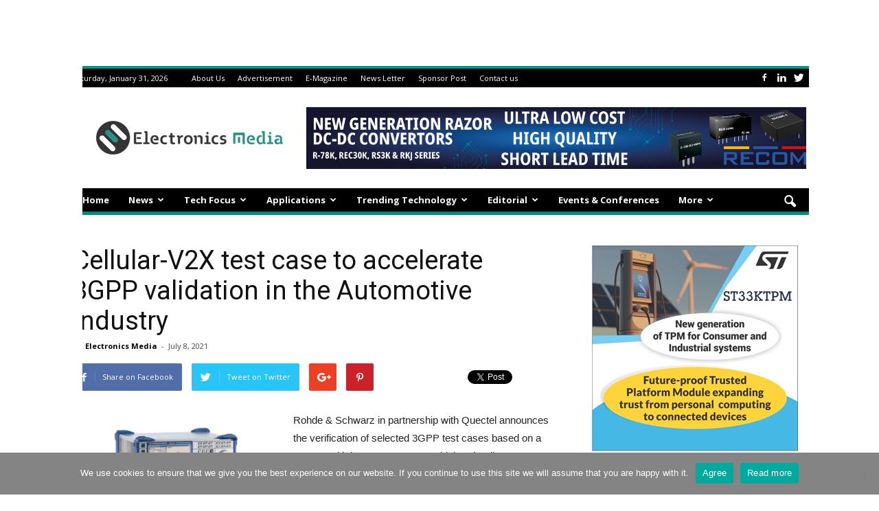

--- FILE ---
content_type: text/html; charset=UTF-8
request_url: https://www.electronicsmedia.info/2021/07/08/cellular-v2x-test-case-to-accelerate-3gpp-validation-in-automotive-industry/
body_size: 24839
content:
<!doctype html >
<!--[if IE 8]>    <html class="ie8" lang="en"> <![endif]-->
<!--[if IE 9]>    <html class="ie9" lang="en"> <![endif]-->
<!--[if gt IE 8]><!--> <html lang="en-US" prefix="og: https://ogp.me/ns#"> <!--<![endif]-->
<head>

	<center><ins class='dcmads' style='display:inline-block;width:1100px;height:90px'
    data-dcm-placement='N4481.3042480ELECTRONICSMEDIA/B28731891.436537228'
    data-dcm-rendering-mode='script'
    data-dcm-https-only
    data-dcm-api-frameworks='[APIFRAMEWORKS]'
    data-dcm-omid-partner='[OMIDPARTNER]'
    data-dcm-gdpr-applies='gdpr=${GDPR}'
    data-dcm-gdpr-consent='gdpr_consent=${GDPR_CONSENT_755}'
    data-dcm-addtl-consent='addtl_consent=${ADDTL_CONSENT}'
    data-dcm-ltd='false'
    data-dcm-resettable-device-id=''
    data-dcm-app-id=''
    data-dcm-click-tracker=''>
    <script src='https://www.googletagservices.com/dcm/dcmads.js'></script>
</ins>
</center> 
	
	<meta name="p:domain_verify" content="4bfa12cd346a67332a63c0098ce8bb49"/>
	
    <link rel="pingback" href="https://www.electronicsmedia.info/xmlrpc.php" />
    <meta property="og:image" content="https://www.electronicsmedia.info/wp-content/uploads/2021/07/Cellular-V2X-test-case.png" /><meta name="author" content="Electronics Media">
<link rel="icon" type="image/png" href="https://www.electronicsmedia.info/wp-content/uploads/2020/05/electronics-media-Logo-1.png">
<!-- Search Engine Optimization by Rank Math PRO - https://rankmath.com/ -->
<meta name="description" content="Provides high degree of automation &amp; flexible instrument configuration, which meets requirements of the automotive industry for C-V2X testing"/>
<meta name="robots" content="follow, index, max-snippet:-1, max-video-preview:-1, max-image-preview:large"/>
<link rel="canonical" href="https://www.electronicsmedia.info/2021/07/08/cellular-v2x-test-case-to-accelerate-3gpp-validation-in-automotive-industry/" />
<meta property="og:locale" content="en_US" />
<meta property="og:type" content="article" />
<meta property="og:title" content="Cellular-V2X test case to accelerate 3GPP validation in automotive industry" />
<meta property="og:description" content="Provides high degree of automation &amp; flexible instrument configuration, which meets requirements of the automotive industry for C-V2X testing" />
<meta property="og:url" content="https://www.electronicsmedia.info/2021/07/08/cellular-v2x-test-case-to-accelerate-3gpp-validation-in-automotive-industry/" />
<meta property="og:site_name" content="Electronicsmedia" />
<meta property="article:publisher" content="https://www.facebook.com/Electronicsnewsandmedia" />
<meta property="article:section" content="T&amp;M" />
<meta property="og:updated_time" content="2021-07-08T17:32:50+05:30" />
<meta property="og:image" content="https://www.electronicsmedia.info/wp-content/uploads/2021/07/Cellular-V2X-test-case.png" />
<meta property="og:image:secure_url" content="https://www.electronicsmedia.info/wp-content/uploads/2021/07/Cellular-V2X-test-case.png" />
<meta property="og:image:width" content="428" />
<meta property="og:image:height" content="326" />
<meta property="og:image:alt" content="Cellular-V2X test case" />
<meta property="og:image:type" content="image/png" />
<meta property="article:published_time" content="2021-07-08T17:29:45+05:30" />
<meta property="article:modified_time" content="2021-07-08T17:32:50+05:30" />
<meta name="twitter:card" content="summary_large_image" />
<meta name="twitter:title" content="Cellular-V2X test case to accelerate 3GPP validation in automotive industry" />
<meta name="twitter:description" content="Provides high degree of automation &amp; flexible instrument configuration, which meets requirements of the automotive industry for C-V2X testing" />
<meta name="twitter:site" content="@electronics_med" />
<meta name="twitter:creator" content="@electronics_med" />
<meta name="twitter:image" content="https://www.electronicsmedia.info/wp-content/uploads/2021/07/Cellular-V2X-test-case.png" />
<script type="application/ld+json" class="rank-math-schema-pro">{"@context":"https://schema.org","@graph":[{"@type":["NewsMediaOrganization","Organization"],"@id":"https://www.electronicsmedia.info/#organization","name":"Electronics Media","url":"https://www.electronicsmedia.info","sameAs":["https://www.facebook.com/Electronicsnewsandmedia","https://twitter.com/electronics_med"],"logo":{"@type":"ImageObject","@id":"https://www.electronicsmedia.info/#logo","url":"https://www.electronicsmedia.info/wp-content/uploads/2020/05/electronics-media-Logo.png","contentUrl":"https://www.electronicsmedia.info/wp-content/uploads/2020/05/electronics-media-Logo.png","caption":"Electronics Media","inLanguage":"en-US","width":"272","height":"90"}},{"@type":"WebSite","@id":"https://www.electronicsmedia.info/#website","url":"https://www.electronicsmedia.info","name":"Electronics Media","publisher":{"@id":"https://www.electronicsmedia.info/#organization"},"inLanguage":"en-US"},{"@type":"ImageObject","@id":"https://www.electronicsmedia.info/wp-content/uploads/2021/07/Cellular-V2X-test-case.png","url":"https://www.electronicsmedia.info/wp-content/uploads/2021/07/Cellular-V2X-test-case.png","width":"428","height":"326","caption":"Cellular-V2X test case","inLanguage":"en-US"},{"@type":"BreadcrumbList","@id":"https://www.electronicsmedia.info/2021/07/08/cellular-v2x-test-case-to-accelerate-3gpp-validation-in-automotive-industry/#breadcrumb","itemListElement":[{"@type":"ListItem","position":"1","item":{"@id":"https://www.electronicsmedia.info","name":"Home"}},{"@type":"ListItem","position":"2","item":{"@id":"https://www.electronicsmedia.info/testmeasurement/","name":"T&amp;M"}},{"@type":"ListItem","position":"3","item":{"@id":"https://www.electronicsmedia.info/2021/07/08/cellular-v2x-test-case-to-accelerate-3gpp-validation-in-automotive-industry/","name":"Cellular-V2X test case to accelerate 3GPP validation in the Automotive Industry"}}]},{"@type":"WebPage","@id":"https://www.electronicsmedia.info/2021/07/08/cellular-v2x-test-case-to-accelerate-3gpp-validation-in-automotive-industry/#webpage","url":"https://www.electronicsmedia.info/2021/07/08/cellular-v2x-test-case-to-accelerate-3gpp-validation-in-automotive-industry/","name":"Cellular-V2X test case to accelerate 3GPP validation in automotive industry","datePublished":"2021-07-08T17:29:45+05:30","dateModified":"2021-07-08T17:32:50+05:30","isPartOf":{"@id":"https://www.electronicsmedia.info/#website"},"primaryImageOfPage":{"@id":"https://www.electronicsmedia.info/wp-content/uploads/2021/07/Cellular-V2X-test-case.png"},"inLanguage":"en-US","breadcrumb":{"@id":"https://www.electronicsmedia.info/2021/07/08/cellular-v2x-test-case-to-accelerate-3gpp-validation-in-automotive-industry/#breadcrumb"}},{"@type":"Person","@id":"https://www.electronicsmedia.info/author/electronicsmedia/","name":"Electronics Media","url":"https://www.electronicsmedia.info/author/electronicsmedia/","image":{"@type":"ImageObject","@id":"https://secure.gravatar.com/avatar/8a37df6bb1116bee4113265d1f00c0024e5d7355da62ea1229df38e65373f88b?s=96&amp;d=mm&amp;r=g","url":"https://secure.gravatar.com/avatar/8a37df6bb1116bee4113265d1f00c0024e5d7355da62ea1229df38e65373f88b?s=96&amp;d=mm&amp;r=g","caption":"Electronics Media","inLanguage":"en-US"},"worksFor":{"@id":"https://www.electronicsmedia.info/#organization"}},{"@type":"Article","headline":"Cellular-V2X test case to accelerate 3GPP validation in automotive industry","keywords":"Cellular-V2X test case, C-V2X testing","datePublished":"2021-07-08T17:29:45+05:30","dateModified":"2021-07-08T17:32:50+05:30","articleSection":"Automotive, T&amp;M","author":{"@id":"https://www.electronicsmedia.info/author/electronicsmedia/","name":"Electronics Media"},"publisher":{"@id":"https://www.electronicsmedia.info/#organization"},"description":"Provides high degree of automation &amp; flexible instrument configuration, which meets requirements of the automotive industry for C-V2X testing","name":"Cellular-V2X test case to accelerate 3GPP validation in automotive industry","@id":"https://www.electronicsmedia.info/2021/07/08/cellular-v2x-test-case-to-accelerate-3gpp-validation-in-automotive-industry/#richSnippet","isPartOf":{"@id":"https://www.electronicsmedia.info/2021/07/08/cellular-v2x-test-case-to-accelerate-3gpp-validation-in-automotive-industry/#webpage"},"image":{"@id":"https://www.electronicsmedia.info/wp-content/uploads/2021/07/Cellular-V2X-test-case.png"},"inLanguage":"en-US","mainEntityOfPage":{"@id":"https://www.electronicsmedia.info/2021/07/08/cellular-v2x-test-case-to-accelerate-3gpp-validation-in-automotive-industry/#webpage"}}]}</script>
<!-- /Rank Math WordPress SEO plugin -->

<link rel='dns-prefetch' href='//fonts.googleapis.com' />
<link rel="alternate" type="application/rss+xml" title="Electronicsmedia &raquo; Feed" href="https://www.electronicsmedia.info/feed/" />
<link rel="alternate" type="application/rss+xml" title="Electronicsmedia &raquo; Comments Feed" href="https://www.electronicsmedia.info/comments/feed/" />
<link rel="alternate" type="application/rss+xml" title="Electronicsmedia &raquo; Cellular-V2X test case to accelerate 3GPP validation in the Automotive Industry Comments Feed" href="https://www.electronicsmedia.info/2021/07/08/cellular-v2x-test-case-to-accelerate-3gpp-validation-in-automotive-industry/feed/" />
<link rel="alternate" title="oEmbed (JSON)" type="application/json+oembed" href="https://www.electronicsmedia.info/wp-json/oembed/1.0/embed?url=https%3A%2F%2Fwww.electronicsmedia.info%2F2021%2F07%2F08%2Fcellular-v2x-test-case-to-accelerate-3gpp-validation-in-automotive-industry%2F" />
<link rel="alternate" title="oEmbed (XML)" type="text/xml+oembed" href="https://www.electronicsmedia.info/wp-json/oembed/1.0/embed?url=https%3A%2F%2Fwww.electronicsmedia.info%2F2021%2F07%2F08%2Fcellular-v2x-test-case-to-accelerate-3gpp-validation-in-automotive-industry%2F&#038;format=xml" />
<style id='wp-img-auto-sizes-contain-inline-css' type='text/css'>
img:is([sizes=auto i],[sizes^="auto," i]){contain-intrinsic-size:3000px 1500px}
/*# sourceURL=wp-img-auto-sizes-contain-inline-css */
</style>
<style id='wp-emoji-styles-inline-css' type='text/css'>

	img.wp-smiley, img.emoji {
		display: inline !important;
		border: none !important;
		box-shadow: none !important;
		height: 1em !important;
		width: 1em !important;
		margin: 0 0.07em !important;
		vertical-align: -0.1em !important;
		background: none !important;
		padding: 0 !important;
	}
/*# sourceURL=wp-emoji-styles-inline-css */
</style>
<style id='wp-block-library-inline-css' type='text/css'>
:root{--wp-block-synced-color:#7a00df;--wp-block-synced-color--rgb:122,0,223;--wp-bound-block-color:var(--wp-block-synced-color);--wp-editor-canvas-background:#ddd;--wp-admin-theme-color:#007cba;--wp-admin-theme-color--rgb:0,124,186;--wp-admin-theme-color-darker-10:#006ba1;--wp-admin-theme-color-darker-10--rgb:0,107,160.5;--wp-admin-theme-color-darker-20:#005a87;--wp-admin-theme-color-darker-20--rgb:0,90,135;--wp-admin-border-width-focus:2px}@media (min-resolution:192dpi){:root{--wp-admin-border-width-focus:1.5px}}.wp-element-button{cursor:pointer}:root .has-very-light-gray-background-color{background-color:#eee}:root .has-very-dark-gray-background-color{background-color:#313131}:root .has-very-light-gray-color{color:#eee}:root .has-very-dark-gray-color{color:#313131}:root .has-vivid-green-cyan-to-vivid-cyan-blue-gradient-background{background:linear-gradient(135deg,#00d084,#0693e3)}:root .has-purple-crush-gradient-background{background:linear-gradient(135deg,#34e2e4,#4721fb 50%,#ab1dfe)}:root .has-hazy-dawn-gradient-background{background:linear-gradient(135deg,#faaca8,#dad0ec)}:root .has-subdued-olive-gradient-background{background:linear-gradient(135deg,#fafae1,#67a671)}:root .has-atomic-cream-gradient-background{background:linear-gradient(135deg,#fdd79a,#004a59)}:root .has-nightshade-gradient-background{background:linear-gradient(135deg,#330968,#31cdcf)}:root .has-midnight-gradient-background{background:linear-gradient(135deg,#020381,#2874fc)}:root{--wp--preset--font-size--normal:16px;--wp--preset--font-size--huge:42px}.has-regular-font-size{font-size:1em}.has-larger-font-size{font-size:2.625em}.has-normal-font-size{font-size:var(--wp--preset--font-size--normal)}.has-huge-font-size{font-size:var(--wp--preset--font-size--huge)}.has-text-align-center{text-align:center}.has-text-align-left{text-align:left}.has-text-align-right{text-align:right}.has-fit-text{white-space:nowrap!important}#end-resizable-editor-section{display:none}.aligncenter{clear:both}.items-justified-left{justify-content:flex-start}.items-justified-center{justify-content:center}.items-justified-right{justify-content:flex-end}.items-justified-space-between{justify-content:space-between}.screen-reader-text{border:0;clip-path:inset(50%);height:1px;margin:-1px;overflow:hidden;padding:0;position:absolute;width:1px;word-wrap:normal!important}.screen-reader-text:focus{background-color:#ddd;clip-path:none;color:#444;display:block;font-size:1em;height:auto;left:5px;line-height:normal;padding:15px 23px 14px;text-decoration:none;top:5px;width:auto;z-index:100000}html :where(.has-border-color){border-style:solid}html :where([style*=border-top-color]){border-top-style:solid}html :where([style*=border-right-color]){border-right-style:solid}html :where([style*=border-bottom-color]){border-bottom-style:solid}html :where([style*=border-left-color]){border-left-style:solid}html :where([style*=border-width]){border-style:solid}html :where([style*=border-top-width]){border-top-style:solid}html :where([style*=border-right-width]){border-right-style:solid}html :where([style*=border-bottom-width]){border-bottom-style:solid}html :where([style*=border-left-width]){border-left-style:solid}html :where(img[class*=wp-image-]){height:auto;max-width:100%}:where(figure){margin:0 0 1em}html :where(.is-position-sticky){--wp-admin--admin-bar--position-offset:var(--wp-admin--admin-bar--height,0px)}@media screen and (max-width:600px){html :where(.is-position-sticky){--wp-admin--admin-bar--position-offset:0px}}

/*# sourceURL=wp-block-library-inline-css */
</style><style id='wp-block-paragraph-inline-css' type='text/css'>
.is-small-text{font-size:.875em}.is-regular-text{font-size:1em}.is-large-text{font-size:2.25em}.is-larger-text{font-size:3em}.has-drop-cap:not(:focus):first-letter{float:left;font-size:8.4em;font-style:normal;font-weight:100;line-height:.68;margin:.05em .1em 0 0;text-transform:uppercase}body.rtl .has-drop-cap:not(:focus):first-letter{float:none;margin-left:.1em}p.has-drop-cap.has-background{overflow:hidden}:root :where(p.has-background){padding:1.25em 2.375em}:where(p.has-text-color:not(.has-link-color)) a{color:inherit}p.has-text-align-left[style*="writing-mode:vertical-lr"],p.has-text-align-right[style*="writing-mode:vertical-rl"]{rotate:180deg}
/*# sourceURL=https://www.electronicsmedia.info/wp-includes/blocks/paragraph/style.min.css */
</style>
<style id='global-styles-inline-css' type='text/css'>
:root{--wp--preset--aspect-ratio--square: 1;--wp--preset--aspect-ratio--4-3: 4/3;--wp--preset--aspect-ratio--3-4: 3/4;--wp--preset--aspect-ratio--3-2: 3/2;--wp--preset--aspect-ratio--2-3: 2/3;--wp--preset--aspect-ratio--16-9: 16/9;--wp--preset--aspect-ratio--9-16: 9/16;--wp--preset--color--black: #000000;--wp--preset--color--cyan-bluish-gray: #abb8c3;--wp--preset--color--white: #ffffff;--wp--preset--color--pale-pink: #f78da7;--wp--preset--color--vivid-red: #cf2e2e;--wp--preset--color--luminous-vivid-orange: #ff6900;--wp--preset--color--luminous-vivid-amber: #fcb900;--wp--preset--color--light-green-cyan: #7bdcb5;--wp--preset--color--vivid-green-cyan: #00d084;--wp--preset--color--pale-cyan-blue: #8ed1fc;--wp--preset--color--vivid-cyan-blue: #0693e3;--wp--preset--color--vivid-purple: #9b51e0;--wp--preset--gradient--vivid-cyan-blue-to-vivid-purple: linear-gradient(135deg,rgb(6,147,227) 0%,rgb(155,81,224) 100%);--wp--preset--gradient--light-green-cyan-to-vivid-green-cyan: linear-gradient(135deg,rgb(122,220,180) 0%,rgb(0,208,130) 100%);--wp--preset--gradient--luminous-vivid-amber-to-luminous-vivid-orange: linear-gradient(135deg,rgb(252,185,0) 0%,rgb(255,105,0) 100%);--wp--preset--gradient--luminous-vivid-orange-to-vivid-red: linear-gradient(135deg,rgb(255,105,0) 0%,rgb(207,46,46) 100%);--wp--preset--gradient--very-light-gray-to-cyan-bluish-gray: linear-gradient(135deg,rgb(238,238,238) 0%,rgb(169,184,195) 100%);--wp--preset--gradient--cool-to-warm-spectrum: linear-gradient(135deg,rgb(74,234,220) 0%,rgb(151,120,209) 20%,rgb(207,42,186) 40%,rgb(238,44,130) 60%,rgb(251,105,98) 80%,rgb(254,248,76) 100%);--wp--preset--gradient--blush-light-purple: linear-gradient(135deg,rgb(255,206,236) 0%,rgb(152,150,240) 100%);--wp--preset--gradient--blush-bordeaux: linear-gradient(135deg,rgb(254,205,165) 0%,rgb(254,45,45) 50%,rgb(107,0,62) 100%);--wp--preset--gradient--luminous-dusk: linear-gradient(135deg,rgb(255,203,112) 0%,rgb(199,81,192) 50%,rgb(65,88,208) 100%);--wp--preset--gradient--pale-ocean: linear-gradient(135deg,rgb(255,245,203) 0%,rgb(182,227,212) 50%,rgb(51,167,181) 100%);--wp--preset--gradient--electric-grass: linear-gradient(135deg,rgb(202,248,128) 0%,rgb(113,206,126) 100%);--wp--preset--gradient--midnight: linear-gradient(135deg,rgb(2,3,129) 0%,rgb(40,116,252) 100%);--wp--preset--font-size--small: 13px;--wp--preset--font-size--medium: 20px;--wp--preset--font-size--large: 36px;--wp--preset--font-size--x-large: 42px;--wp--preset--spacing--20: 0.44rem;--wp--preset--spacing--30: 0.67rem;--wp--preset--spacing--40: 1rem;--wp--preset--spacing--50: 1.5rem;--wp--preset--spacing--60: 2.25rem;--wp--preset--spacing--70: 3.38rem;--wp--preset--spacing--80: 5.06rem;--wp--preset--shadow--natural: 6px 6px 9px rgba(0, 0, 0, 0.2);--wp--preset--shadow--deep: 12px 12px 50px rgba(0, 0, 0, 0.4);--wp--preset--shadow--sharp: 6px 6px 0px rgba(0, 0, 0, 0.2);--wp--preset--shadow--outlined: 6px 6px 0px -3px rgb(255, 255, 255), 6px 6px rgb(0, 0, 0);--wp--preset--shadow--crisp: 6px 6px 0px rgb(0, 0, 0);}:where(.is-layout-flex){gap: 0.5em;}:where(.is-layout-grid){gap: 0.5em;}body .is-layout-flex{display: flex;}.is-layout-flex{flex-wrap: wrap;align-items: center;}.is-layout-flex > :is(*, div){margin: 0;}body .is-layout-grid{display: grid;}.is-layout-grid > :is(*, div){margin: 0;}:where(.wp-block-columns.is-layout-flex){gap: 2em;}:where(.wp-block-columns.is-layout-grid){gap: 2em;}:where(.wp-block-post-template.is-layout-flex){gap: 1.25em;}:where(.wp-block-post-template.is-layout-grid){gap: 1.25em;}.has-black-color{color: var(--wp--preset--color--black) !important;}.has-cyan-bluish-gray-color{color: var(--wp--preset--color--cyan-bluish-gray) !important;}.has-white-color{color: var(--wp--preset--color--white) !important;}.has-pale-pink-color{color: var(--wp--preset--color--pale-pink) !important;}.has-vivid-red-color{color: var(--wp--preset--color--vivid-red) !important;}.has-luminous-vivid-orange-color{color: var(--wp--preset--color--luminous-vivid-orange) !important;}.has-luminous-vivid-amber-color{color: var(--wp--preset--color--luminous-vivid-amber) !important;}.has-light-green-cyan-color{color: var(--wp--preset--color--light-green-cyan) !important;}.has-vivid-green-cyan-color{color: var(--wp--preset--color--vivid-green-cyan) !important;}.has-pale-cyan-blue-color{color: var(--wp--preset--color--pale-cyan-blue) !important;}.has-vivid-cyan-blue-color{color: var(--wp--preset--color--vivid-cyan-blue) !important;}.has-vivid-purple-color{color: var(--wp--preset--color--vivid-purple) !important;}.has-black-background-color{background-color: var(--wp--preset--color--black) !important;}.has-cyan-bluish-gray-background-color{background-color: var(--wp--preset--color--cyan-bluish-gray) !important;}.has-white-background-color{background-color: var(--wp--preset--color--white) !important;}.has-pale-pink-background-color{background-color: var(--wp--preset--color--pale-pink) !important;}.has-vivid-red-background-color{background-color: var(--wp--preset--color--vivid-red) !important;}.has-luminous-vivid-orange-background-color{background-color: var(--wp--preset--color--luminous-vivid-orange) !important;}.has-luminous-vivid-amber-background-color{background-color: var(--wp--preset--color--luminous-vivid-amber) !important;}.has-light-green-cyan-background-color{background-color: var(--wp--preset--color--light-green-cyan) !important;}.has-vivid-green-cyan-background-color{background-color: var(--wp--preset--color--vivid-green-cyan) !important;}.has-pale-cyan-blue-background-color{background-color: var(--wp--preset--color--pale-cyan-blue) !important;}.has-vivid-cyan-blue-background-color{background-color: var(--wp--preset--color--vivid-cyan-blue) !important;}.has-vivid-purple-background-color{background-color: var(--wp--preset--color--vivid-purple) !important;}.has-black-border-color{border-color: var(--wp--preset--color--black) !important;}.has-cyan-bluish-gray-border-color{border-color: var(--wp--preset--color--cyan-bluish-gray) !important;}.has-white-border-color{border-color: var(--wp--preset--color--white) !important;}.has-pale-pink-border-color{border-color: var(--wp--preset--color--pale-pink) !important;}.has-vivid-red-border-color{border-color: var(--wp--preset--color--vivid-red) !important;}.has-luminous-vivid-orange-border-color{border-color: var(--wp--preset--color--luminous-vivid-orange) !important;}.has-luminous-vivid-amber-border-color{border-color: var(--wp--preset--color--luminous-vivid-amber) !important;}.has-light-green-cyan-border-color{border-color: var(--wp--preset--color--light-green-cyan) !important;}.has-vivid-green-cyan-border-color{border-color: var(--wp--preset--color--vivid-green-cyan) !important;}.has-pale-cyan-blue-border-color{border-color: var(--wp--preset--color--pale-cyan-blue) !important;}.has-vivid-cyan-blue-border-color{border-color: var(--wp--preset--color--vivid-cyan-blue) !important;}.has-vivid-purple-border-color{border-color: var(--wp--preset--color--vivid-purple) !important;}.has-vivid-cyan-blue-to-vivid-purple-gradient-background{background: var(--wp--preset--gradient--vivid-cyan-blue-to-vivid-purple) !important;}.has-light-green-cyan-to-vivid-green-cyan-gradient-background{background: var(--wp--preset--gradient--light-green-cyan-to-vivid-green-cyan) !important;}.has-luminous-vivid-amber-to-luminous-vivid-orange-gradient-background{background: var(--wp--preset--gradient--luminous-vivid-amber-to-luminous-vivid-orange) !important;}.has-luminous-vivid-orange-to-vivid-red-gradient-background{background: var(--wp--preset--gradient--luminous-vivid-orange-to-vivid-red) !important;}.has-very-light-gray-to-cyan-bluish-gray-gradient-background{background: var(--wp--preset--gradient--very-light-gray-to-cyan-bluish-gray) !important;}.has-cool-to-warm-spectrum-gradient-background{background: var(--wp--preset--gradient--cool-to-warm-spectrum) !important;}.has-blush-light-purple-gradient-background{background: var(--wp--preset--gradient--blush-light-purple) !important;}.has-blush-bordeaux-gradient-background{background: var(--wp--preset--gradient--blush-bordeaux) !important;}.has-luminous-dusk-gradient-background{background: var(--wp--preset--gradient--luminous-dusk) !important;}.has-pale-ocean-gradient-background{background: var(--wp--preset--gradient--pale-ocean) !important;}.has-electric-grass-gradient-background{background: var(--wp--preset--gradient--electric-grass) !important;}.has-midnight-gradient-background{background: var(--wp--preset--gradient--midnight) !important;}.has-small-font-size{font-size: var(--wp--preset--font-size--small) !important;}.has-medium-font-size{font-size: var(--wp--preset--font-size--medium) !important;}.has-large-font-size{font-size: var(--wp--preset--font-size--large) !important;}.has-x-large-font-size{font-size: var(--wp--preset--font-size--x-large) !important;}
/*# sourceURL=global-styles-inline-css */
</style>

<style id='classic-theme-styles-inline-css' type='text/css'>
/*! This file is auto-generated */
.wp-block-button__link{color:#fff;background-color:#32373c;border-radius:9999px;box-shadow:none;text-decoration:none;padding:calc(.667em + 2px) calc(1.333em + 2px);font-size:1.125em}.wp-block-file__button{background:#32373c;color:#fff;text-decoration:none}
/*# sourceURL=/wp-includes/css/classic-themes.min.css */
</style>
<link rel='stylesheet' id='amazonpolly-css' href='https://www.electronicsmedia.info/wp-content/plugins/amazon-polly/public/css/amazonpolly-public.css?ver=1.0.0' type='text/css' media='all' />
<link rel='stylesheet' id='cookie-notice-front-css' href='https://www.electronicsmedia.info/wp-content/plugins/cookie-notice/css/front.min.css?ver=2.5.11' type='text/css' media='all' />
<link rel='stylesheet' id='wppopups-base-css' href='https://www.electronicsmedia.info/wp-content/plugins/wp-popups-lite/src/assets/css/wppopups-base.css?ver=2.2.0.3' type='text/css' media='all' />
<link crossorigin="anonymous" rel='stylesheet' id='google_font_open_sans-css' href='https://fonts.googleapis.com/css?family=Open+Sans%3A300italic%2C400italic%2C600italic%2C400%2C600%2C700&#038;ver=6.9' type='text/css' media='all' />
<link crossorigin="anonymous" rel='stylesheet' id='google_font_roboto-css' href='https://fonts.googleapis.com/css?family=Roboto%3A500%2C400italic%2C700%2C900%2C500italic%2C400%2C300&#038;ver=6.9' type='text/css' media='all' />
<link rel='stylesheet' id='js_composer_front-css' href='https://www.electronicsmedia.info/wp-content/plugins/js_composer/assets/css/js_composer.min.css?ver=7.9' type='text/css' media='all' />
<link rel='stylesheet' id='td-theme-css' href='https://www.electronicsmedia.info/wp-content/themes/Newspaper/style.css?ver=7.5' type='text/css' media='all' />
<link rel='stylesheet' id='td-theme-demo-style-css' href='https://www.electronicsmedia.info/wp-content/themes/Newspaper/includes/demos/magazine/demo_style.css?ver=7.5' type='text/css' media='all' />
<script type="text/javascript" src="https://www.electronicsmedia.info/wp-includes/js/jquery/jquery.min.js?ver=3.7.1" id="jquery-core-js"></script>
<script type="text/javascript" src="https://www.electronicsmedia.info/wp-includes/js/jquery/jquery-migrate.min.js?ver=3.4.1" id="jquery-migrate-js"></script>
<script type="text/javascript" src="https://www.electronicsmedia.info/wp-content/plugins/amazon-polly/public/js/amazonpolly-public.js?ver=1.0.0" id="amazonpolly-js"></script>
<script type="text/javascript" id="pushengage-sdk-init-js-after">
/* <![CDATA[ */
(function(w, d) {
				w.PushEngage = w.PushEngage || [];
				w._peq = w._peq || [];
				PushEngage.push(['init', {
					appId: '953c5d9c-d1c2-41f6-92ce-c5b959f4df30'
				}]);
				var e = d.createElement('script');
				e.src = 'https://clientcdn.pushengage.com/sdks/pushengage-web-sdk.js';
				e.async = true;
				e.type = 'text/javascript';
				d.head.appendChild(e);
			  })(window, document);
//# sourceURL=pushengage-sdk-init-js-after
/* ]]> */
</script>
<script></script><link rel="https://api.w.org/" href="https://www.electronicsmedia.info/wp-json/" /><link rel="alternate" title="JSON" type="application/json" href="https://www.electronicsmedia.info/wp-json/wp/v2/posts/37316" /><link rel="EditURI" type="application/rsd+xml" title="RSD" href="https://www.electronicsmedia.info/xmlrpc.php?rsd" />
<meta name="generator" content="WordPress 6.9" />
<link rel='shortlink' href='https://www.electronicsmedia.info/?p=37316' />
<!--[if lt IE 9]><script src="https://html5shim.googlecode.com/svn/trunk/html5.js"></script><![endif]-->
    <meta name="generator" content="Powered by WPBakery Page Builder - drag and drop page builder for WordPress."/>

<!-- JS generated by theme -->

<script>
    
    

	    var tdBlocksArray = []; //here we store all the items for the current page

	    //td_block class - each ajax block uses a object of this class for requests
	    function tdBlock() {
		    this.id = '';
		    this.block_type = 1; //block type id (1-234 etc)
		    this.atts = '';
		    this.td_column_number = '';
		    this.td_current_page = 1; //
		    this.post_count = 0; //from wp
		    this.found_posts = 0; //from wp
		    this.max_num_pages = 0; //from wp
		    this.td_filter_value = ''; //current live filter value
		    this.is_ajax_running = false;
		    this.td_user_action = ''; // load more or infinite loader (used by the animation)
		    this.header_color = '';
		    this.ajax_pagination_infinite_stop = ''; //show load more at page x
	    }


        // td_js_generator - mini detector
        (function(){
            var htmlTag = document.getElementsByTagName("html")[0];

            if ( navigator.userAgent.indexOf("MSIE 10.0") > -1 ) {
                htmlTag.className += ' ie10';
            }

            if ( !!navigator.userAgent.match(/Trident.*rv\:11\./) ) {
                htmlTag.className += ' ie11';
            }

            if ( /(iPad|iPhone|iPod)/g.test(navigator.userAgent) ) {
                htmlTag.className += ' td-md-is-ios';
            }

            var user_agent = navigator.userAgent.toLowerCase();
            if ( user_agent.indexOf("android") > -1 ) {
                htmlTag.className += ' td-md-is-android';
            }

            if ( -1 !== navigator.userAgent.indexOf('Mac OS X')  ) {
                htmlTag.className += ' td-md-is-os-x';
            }

            if ( /chrom(e|ium)/.test(navigator.userAgent.toLowerCase()) ) {
               htmlTag.className += ' td-md-is-chrome';
            }

            if ( -1 !== navigator.userAgent.indexOf('Firefox') ) {
                htmlTag.className += ' td-md-is-firefox';
            }

            if ( -1 !== navigator.userAgent.indexOf('Safari') && -1 === navigator.userAgent.indexOf('Chrome') ) {
                htmlTag.className += ' td-md-is-safari';
            }

            if( -1 !== navigator.userAgent.indexOf('IEMobile') ){
                htmlTag.className += ' td-md-is-iemobile';
            }

        })();




        var tdLocalCache = {};

        ( function () {
            "use strict";

            tdLocalCache = {
                data: {},
                remove: function (resource_id) {
                    delete tdLocalCache.data[resource_id];
                },
                exist: function (resource_id) {
                    return tdLocalCache.data.hasOwnProperty(resource_id) && tdLocalCache.data[resource_id] !== null;
                },
                get: function (resource_id) {
                    return tdLocalCache.data[resource_id];
                },
                set: function (resource_id, cachedData) {
                    tdLocalCache.remove(resource_id);
                    tdLocalCache.data[resource_id] = cachedData;
                }
            };
        })();

    
    
var td_viewport_interval_list=[{"limitBottom":767,"sidebarWidth":228},{"limitBottom":1018,"sidebarWidth":300},{"limitBottom":1140,"sidebarWidth":324}];
var td_animation_stack_effect="type0";
var tds_animation_stack=true;
var td_animation_stack_specific_selectors=".entry-thumb, img";
var td_animation_stack_general_selectors=".td-animation-stack img, .post img";
var tds_general_modal_image="yes";
var td_ajax_url="https:\/\/www.electronicsmedia.info\/wp-admin\/admin-ajax.php?td_theme_name=Newspaper&v=7.5";
var td_get_template_directory_uri="https:\/\/www.electronicsmedia.info\/wp-content\/themes\/Newspaper";
var tds_snap_menu="smart_snap_always";
var tds_logo_on_sticky="show";
var tds_header_style="";
var td_please_wait="Please wait...";
var td_email_user_pass_incorrect="User or password incorrect!";
var td_email_user_incorrect="Email or username incorrect!";
var td_email_incorrect="Email incorrect!";
var tds_more_articles_on_post_enable="show";
var tds_more_articles_on_post_time_to_wait="";
var tds_more_articles_on_post_pages_distance_from_top=0;
var tds_theme_color_site_wide="#009688";
var tds_smart_sidebar="enabled";
var tdThemeName="Newspaper";
var td_magnific_popup_translation_tPrev="Previous (Left arrow key)";
var td_magnific_popup_translation_tNext="Next (Right arrow key)";
var td_magnific_popup_translation_tCounter="%curr% of %total%";
var td_magnific_popup_translation_ajax_tError="The content from %url% could not be loaded.";
var td_magnific_popup_translation_image_tError="The image #%curr% could not be loaded.";
var td_ad_background_click_link="";
var td_ad_background_click_target="";
</script>


<!-- Header style compiled by theme -->

<style>
    
.td-header-wrap .black-menu .sf-menu > .current-menu-item > a,
    .td-header-wrap .black-menu .sf-menu > .current-menu-ancestor > a,
    .td-header-wrap .black-menu .sf-menu > .current-category-ancestor > a,
    .td-header-wrap .black-menu .sf-menu > li > a:hover,
    .td-header-wrap .black-menu .sf-menu > .sfHover > a,
    .td-header-style-12 .td-header-menu-wrap-full,
    .sf-menu > .current-menu-item > a:after,
    .sf-menu > .current-menu-ancestor > a:after,
    .sf-menu > .current-category-ancestor > a:after,
    .sf-menu > li:hover > a:after,
    .sf-menu > .sfHover > a:after,
    .sf-menu ul .td-menu-item > a:hover,
    .sf-menu ul .sfHover > a,
    .sf-menu ul .current-menu-ancestor > a,
    .sf-menu ul .current-category-ancestor > a,
    .sf-menu ul .current-menu-item > a,
    .td-header-style-12 .td-affix,
    .header-search-wrap .td-drop-down-search:after,
    .header-search-wrap .td-drop-down-search .btn:hover,
    input[type=submit]:hover,
    .td-read-more a,
    .td-post-category:hover,
    .td-grid-style-1.td-hover-1 .td-big-grid-post:hover .td-post-category,
    .td-grid-style-5.td-hover-1 .td-big-grid-post:hover .td-post-category,
    .td_top_authors .td-active .td-author-post-count,
    .td_top_authors .td-active .td-author-comments-count,
    .td_top_authors .td_mod_wrap:hover .td-author-post-count,
    .td_top_authors .td_mod_wrap:hover .td-author-comments-count,
    .td-404-sub-sub-title a:hover,
    .td-search-form-widget .wpb_button:hover,
    .td-rating-bar-wrap div,
    .td_category_template_3 .td-current-sub-category,
    .dropcap,
    .td_wrapper_video_playlist .td_video_controls_playlist_wrapper,
    .wpb_default,
    .wpb_default:hover,
    .td-left-smart-list:hover,
    .td-right-smart-list:hover,
    .woocommerce-checkout .woocommerce input.button:hover,
    .woocommerce-page .woocommerce a.button:hover,
    .woocommerce-account div.woocommerce .button:hover,
    #bbpress-forums button:hover,
    .bbp_widget_login .button:hover,
    .td-footer-wrapper .td-post-category,
    .td-footer-wrapper .widget_product_search input[type="submit"]:hover,
    .woocommerce .product a.button:hover,
    .woocommerce .product #respond input#submit:hover,
    .woocommerce .checkout input#place_order:hover,
    .woocommerce .woocommerce.widget .button:hover,
    .single-product .product .summary .cart .button:hover,
    .woocommerce-cart .woocommerce table.cart .button:hover,
    .woocommerce-cart .woocommerce .shipping-calculator-form .button:hover,
    .td-next-prev-wrap a:hover,
    .td-load-more-wrap a:hover,
    .td-post-small-box a:hover,
    .page-nav .current,
    .page-nav:first-child > div,
    .td_category_template_8 .td-category-header .td-category a.td-current-sub-category,
    .td_category_template_4 .td-category-siblings .td-category a:hover,
    #bbpress-forums .bbp-pagination .current,
    #bbpress-forums #bbp-single-user-details #bbp-user-navigation li.current a,
    .td-theme-slider:hover .slide-meta-cat a,
    a.vc_btn-black:hover,
    .td-trending-now-wrapper:hover .td-trending-now-title,
    .td-scroll-up,
    .td-smart-list-button:hover,
    .td-weather-information:before,
    .td-weather-week:before,
    .td_block_exchange .td-exchange-header:before,
    .td_block_big_grid_9.td-grid-style-1 .td-post-category,
    .td_block_big_grid_9.td-grid-style-5 .td-post-category,
    .td-grid-style-6.td-hover-1 .td-module-thumb:after {
        background-color: #009688;
    }

    .woocommerce .woocommerce-message .button:hover,
    .woocommerce .woocommerce-error .button:hover,
    .woocommerce .woocommerce-info .button:hover {
        background-color: #009688 !important;
    }

    .woocommerce .product .onsale,
    .woocommerce.widget .ui-slider .ui-slider-handle {
        background: none #009688;
    }

    .woocommerce.widget.widget_layered_nav_filters ul li a {
        background: none repeat scroll 0 0 #009688 !important;
    }

    a,
    cite a:hover,
    .td_mega_menu_sub_cats .cur-sub-cat,
    .td-mega-span h3 a:hover,
    .td_mod_mega_menu:hover .entry-title a,
    .header-search-wrap .result-msg a:hover,
    .top-header-menu li a:hover,
    .top-header-menu .current-menu-item > a,
    .top-header-menu .current-menu-ancestor > a,
    .top-header-menu .current-category-ancestor > a,
    .td-social-icon-wrap > a:hover,
    .td-header-sp-top-widget .td-social-icon-wrap a:hover,
    .td-page-content blockquote p,
    .td-post-content blockquote p,
    .mce-content-body blockquote p,
    .comment-content blockquote p,
    .wpb_text_column blockquote p,
    .td_block_text_with_title blockquote p,
    .td_module_wrap:hover .entry-title a,
    .td-subcat-filter .td-subcat-list a:hover,
    .td-subcat-filter .td-subcat-dropdown a:hover,
    .td_quote_on_blocks,
    .dropcap2,
    .dropcap3,
    .td_top_authors .td-active .td-authors-name a,
    .td_top_authors .td_mod_wrap:hover .td-authors-name a,
    .td-post-next-prev-content a:hover,
    .author-box-wrap .td-author-social a:hover,
    .td-author-name a:hover,
    .td-author-url a:hover,
    .td_mod_related_posts:hover h3 > a,
    .td-post-template-11 .td-related-title .td-related-left:hover,
    .td-post-template-11 .td-related-title .td-related-right:hover,
    .td-post-template-11 .td-related-title .td-cur-simple-item,
    .td-post-template-11 .td_block_related_posts .td-next-prev-wrap a:hover,
    .comment-reply-link:hover,
    .logged-in-as a:hover,
    #cancel-comment-reply-link:hover,
    .td-search-query,
    .td-category-header .td-pulldown-category-filter-link:hover,
    .td-category-siblings .td-subcat-dropdown a:hover,
    .td-category-siblings .td-subcat-dropdown a.td-current-sub-category,
    .widget a:hover,
    .widget_calendar tfoot a:hover,
    .woocommerce a.added_to_cart:hover,
    #bbpress-forums li.bbp-header .bbp-reply-content span a:hover,
    #bbpress-forums .bbp-forum-freshness a:hover,
    #bbpress-forums .bbp-topic-freshness a:hover,
    #bbpress-forums .bbp-forums-list li a:hover,
    #bbpress-forums .bbp-forum-title:hover,
    #bbpress-forums .bbp-topic-permalink:hover,
    #bbpress-forums .bbp-topic-started-by a:hover,
    #bbpress-forums .bbp-topic-started-in a:hover,
    #bbpress-forums .bbp-body .super-sticky li.bbp-topic-title .bbp-topic-permalink,
    #bbpress-forums .bbp-body .sticky li.bbp-topic-title .bbp-topic-permalink,
    .widget_display_replies .bbp-author-name,
    .widget_display_topics .bbp-author-name,
    .footer-text-wrap .footer-email-wrap a,
    .td-subfooter-menu li a:hover,
    .footer-social-wrap a:hover,
    a.vc_btn-black:hover,
    .td-smart-list-dropdown-wrap .td-smart-list-button:hover,
    .td_module_17 .td-read-more a:hover,
    .td_module_18 .td-read-more a:hover,
    .td_module_19 .td-post-author-name a:hover,
    .td-instagram-user a {
        color: #009688;
    }

    a.vc_btn-black.vc_btn_square_outlined:hover,
    a.vc_btn-black.vc_btn_outlined:hover,
    .td-mega-menu-page .wpb_content_element ul li a:hover {
        color: #009688 !important;
    }

    .td-next-prev-wrap a:hover,
    .td-load-more-wrap a:hover,
    .td-post-small-box a:hover,
    .page-nav .current,
    .page-nav:first-child > div,
    .td_category_template_8 .td-category-header .td-category a.td-current-sub-category,
    .td_category_template_4 .td-category-siblings .td-category a:hover,
    #bbpress-forums .bbp-pagination .current,
    .post .td_quote_box,
    .page .td_quote_box,
    a.vc_btn-black:hover {
        border-color: #009688;
    }

    .td_wrapper_video_playlist .td_video_currently_playing:after {
        border-color: #009688 !important;
    }

    .header-search-wrap .td-drop-down-search:before {
        border-color: transparent transparent #009688 transparent;
    }

    .block-title > span,
    .block-title > a,
    .block-title > label,
    .widgettitle,
    .widgettitle:after,
    .td-trending-now-title,
    .td-trending-now-wrapper:hover .td-trending-now-title,
    .wpb_tabs li.ui-tabs-active a,
    .wpb_tabs li:hover a,
    .vc_tta-container .vc_tta-color-grey.vc_tta-tabs-position-top.vc_tta-style-classic .vc_tta-tabs-container .vc_tta-tab.vc_active > a,
    .vc_tta-container .vc_tta-color-grey.vc_tta-tabs-position-top.vc_tta-style-classic .vc_tta-tabs-container .vc_tta-tab:hover > a,
    .td-related-title .td-cur-simple-item,
    .woocommerce .product .products h2,
    .td-subcat-filter .td-subcat-dropdown:hover .td-subcat-more {
    	background-color: #009688;
    }

    .woocommerce div.product .woocommerce-tabs ul.tabs li.active {
    	background-color: #009688 !important;
    }

    .block-title,
    .td-related-title,
    .wpb_tabs .wpb_tabs_nav,
    .vc_tta-container .vc_tta-color-grey.vc_tta-tabs-position-top.vc_tta-style-classic .vc_tta-tabs-container,
    .woocommerce div.product .woocommerce-tabs ul.tabs:before {
        border-color: #009688;
    }
    .td_block_wrap .td-subcat-item .td-cur-simple-item {
	    color: #009688;
	}


    
    .td-grid-style-4 .entry-title
    {
        background-color: rgba(0, 150, 136, 0.7);
    }

    
    .block-title > span,
    .block-title > span > a,
    .widget_rss .block-title .rsswidget,
    .block-title > a,
    .widgettitle,
    .widgettitle > a,
    .td-trending-now-title,
    .wpb_tabs li.ui-tabs-active a,
    .wpb_tabs li:hover a,
    .vc_tta-container .vc_tta-color-grey.vc_tta-tabs-position-top.vc_tta-style-classic .vc_tta-tabs-container .vc_tta-tab.vc_active > a,
    .vc_tta-container .vc_tta-color-grey.vc_tta-tabs-position-top.vc_tta-style-classic .vc_tta-tabs-container .vc_tta-tab:hover > a,
    .td-related-title .td-cur-simple-item,
    .woocommerce div.product .woocommerce-tabs ul.tabs li.active,
    .woocommerce .product .products h2 {
    	color: #222222;
    }


    
    .td-header-wrap .td-header-top-menu-full,
    .td-header-wrap .top-header-menu .sub-menu {
        background-color: #000000;
    }
    .td-header-style-8 .td-header-top-menu-full {
        background-color: transparent;
    }
    .td-header-style-8 .td-header-top-menu-full .td-header-top-menu {
        background-color: #000000;
        padding-left: 15px;
        padding-right: 15px;
    }

    .td-header-wrap .td-header-top-menu-full .td-header-top-menu,
    .td-header-wrap .td-header-top-menu-full {
        border-bottom: none;
    }


    
    .td-header-top-menu,
    .td-header-top-menu a,
    .td-header-wrap .td-header-top-menu-full .td-header-top-menu,
    .td-header-wrap .td-header-top-menu-full a,
    .td-header-style-8 .td-header-top-menu,
    .td-header-style-8 .td-header-top-menu a {
        color: #ffffff;
    }

    
    .top-header-menu .current-menu-item > a,
    .top-header-menu .current-menu-ancestor > a,
    .top-header-menu .current-category-ancestor > a,
    .top-header-menu li a:hover {
        color: #ffffff;
    }

    
    .td-header-wrap .td-header-sp-top-widget .td-icon-font {
        color: #ffffff;
    }

    
    .td-header-wrap .td-header-sp-top-widget i.td-icon-font:hover {
        color: #ffffff;
    }


    
    .td-header-wrap .td-header-menu-wrap-full,
    .sf-menu > .current-menu-ancestor > a,
    .sf-menu > .current-category-ancestor > a,
    .td-header-menu-wrap.td-affix,
    .td-header-style-3 .td-header-main-menu,
    .td-header-style-3 .td-affix .td-header-main-menu,
    .td-header-style-4 .td-header-main-menu,
    .td-header-style-4 .td-affix .td-header-main-menu,
    .td-header-style-8 .td-header-menu-wrap.td-affix,
    .td-header-style-8 .td-header-top-menu-full {
		background-color: #000000;
    }


    .td-boxed-layout .td-header-style-3 .td-header-menu-wrap,
    .td-boxed-layout .td-header-style-4 .td-header-menu-wrap {
    	background-color: #000000 !important;
    }


    @media (min-width: 1019px) {
        .td-header-style-1 .td-header-sp-recs,
        .td-header-style-1 .td-header-sp-logo {
            margin-bottom: 28px;
        }
    }

    @media (min-width: 768px) and (max-width: 1018px) {
        .td-header-style-1 .td-header-sp-recs,
        .td-header-style-1 .td-header-sp-logo {
            margin-bottom: 14px;
        }
    }

    .td-header-style-7 .td-header-top-menu {
        border-bottom: none;
    }


    
    .sf-menu ul .td-menu-item > a:hover,
    .sf-menu ul .sfHover > a,
    .sf-menu ul .current-menu-ancestor > a,
    .sf-menu ul .current-category-ancestor > a,
    .sf-menu ul .current-menu-item > a,
    .sf-menu > .current-menu-item > a:after,
    .sf-menu > .current-menu-ancestor > a:after,
    .sf-menu > .current-category-ancestor > a:after,
    .sf-menu > li:hover > a:after,
    .sf-menu > .sfHover > a:after,
    .td_block_mega_menu .td-next-prev-wrap a:hover,
    .td-mega-span .td-post-category:hover,
    .td-header-wrap .black-menu .sf-menu > li > a:hover,
    .td-header-wrap .black-menu .sf-menu > .current-menu-ancestor > a,
    .td-header-wrap .black-menu .sf-menu > .sfHover > a,
    .header-search-wrap .td-drop-down-search:after,
    .header-search-wrap .td-drop-down-search .btn:hover,
    .td-header-wrap .black-menu .sf-menu > .current-menu-item > a,
    .td-header-wrap .black-menu .sf-menu > .current-menu-ancestor > a,
    .td-header-wrap .black-menu .sf-menu > .current-category-ancestor > a {
        background-color: #009688;
    }


    .td_block_mega_menu .td-next-prev-wrap a:hover {
        border-color: #009688;
    }

    .header-search-wrap .td-drop-down-search:before {
        border-color: transparent transparent #009688 transparent;
    }

    .td_mega_menu_sub_cats .cur-sub-cat,
    .td_mod_mega_menu:hover .entry-title a {
        color: #009688;
    }


    
    .td-header-wrap .td-header-menu-wrap .sf-menu > li > a,
    .td-header-wrap .header-search-wrap .td-icon-search {
        color: #ffffff;
    }


    
    .td-menu-background:before,
    .td-search-background:before {
        background: rgba(69,132,112,0.85);
        background: -moz-linear-gradient(top, rgba(69,132,112,0.85) 0%, rgba(18,129,153,0.85) 100%);
        background: -webkit-gradient(left top, left bottom, color-stop(0%, rgba(69,132,112,0.85)), color-stop(100%, rgba(18,129,153,0.85)));
        background: -webkit-linear-gradient(top, rgba(69,132,112,0.85) 0%, rgba(18,129,153,0.85) 100%);
        background: -o-linear-gradient(top, rgba(69,132,112,0.85) 0%, @mobileu_gradient_two_mob 100%);
        background: -ms-linear-gradient(top, rgba(69,132,112,0.85) 0%, rgba(18,129,153,0.85) 100%);
        background: linear-gradient(to bottom, rgba(69,132,112,0.85) 0%, rgba(18,129,153,0.85) 100%);
        filter: progid:DXImageTransform.Microsoft.gradient( startColorstr='rgba(69,132,112,0.85)', endColorstr='rgba(18,129,153,0.85)', GradientType=0 );
    }

    
    .td-mobile-content .current-menu-item > a,
    .td-mobile-content .current-menu-ancestor > a,
    .td-mobile-content .current-category-ancestor > a,
    #td-mobile-nav .td-menu-login-section a:hover,
    #td-mobile-nav .td-register-section a:hover,
    #td-mobile-nav .td-menu-socials-wrap a:hover i,
    .td-search-close a:hover i {
        color: #e9ed6c;
    }

    
    .td-footer-wrapper::before {
        background-size: 100% auto;
    }

    
    .td-footer-wrapper::before {
        opacity: 0.6;
    }



    
    .top-header-menu > li > a,
    .td-weather-top-widget .td-weather-now .td-big-degrees,
    .td-weather-top-widget .td-weather-header .td-weather-city,
    .td-header-sp-top-menu .td_data_time {
        line-height:27px;
	
    }
    
    ul.sf-menu > .td-menu-item > a {
        font-size:13px;
	line-height:34px;
	font-weight:bold;
	text-transform:capitalize;
	
    }
    
    .sf-menu ul .td-menu-item a {
        font-size:13px;
	line-height:34px;
	font-weight:bold;
	text-transform:capitalize;
	
    }
	
    .block-title > span,
    .block-title > a,
    .widgettitle,
    .td-trending-now-title,
    .wpb_tabs li a,
    .vc_tta-container .vc_tta-color-grey.vc_tta-tabs-position-top.vc_tta-style-classic .vc_tta-tabs-container .vc_tta-tab > a,
    .td-related-title a,
    .woocommerce div.product .woocommerce-tabs ul.tabs li a,
    .woocommerce .product .products h2 {
        font-size:18px;
	font-weight:bold;
	text-transform:uppercase;
	
    }
    
    .top-header-menu > li,
    .td-header-sp-top-menu,
    #td-outer-wrap .td-header-sp-top-widget {
        line-height: 27px;
    }

    
    @media (min-width: 768px) {
        #td-header-menu {
            min-height: 34px !important;
        }
        .td-header-style-4 .td-main-menu-logo img,
        .td-header-style-5 .td-main-menu-logo img,
        .td-header-style-6 .td-main-menu-logo img,
        .td-header-style-7 .td-header-sp-logo img,
        .td-header-style-12 .td-main-menu-logo img {
            max-height: 34px;
        }
        .td-header-style-4 .td-main-menu-logo,
        .td-header-style-5 .td-main-menu-logo,
        .td-header-style-6 .td-main-menu-logo,
        .td-header-style-7 .td-header-sp-logo,
        .td-header-style-12 .td-main-menu-logo {
            height: 34px;
        }
        .td-header-style-4 .td-main-menu-logo a,
        .td-header-style-5 .td-main-menu-logo a,
        .td-header-style-6 .td-main-menu-logo a,
        .td-header-style-7 .td-header-sp-logo a,
        .td-header-style-7 .td-header-sp-logo img,
        .td-header-style-7 .header-search-wrap .td-icon-search,
        .td-header-style-12 .td-main-menu-logo a,
        .td-header-style-12 .td-header-menu-wrap .sf-menu > li > a {
            line-height: 34px;
        }
        .td-header-style-7 .sf-menu {
            margin-top: 0;
        }
        .td-header-style-7 #td-top-search {
            top: 0;
            bottom: 0;
        }
    }



/* Style generated by theme for demo: magazine */

.td-magazine .td-header-style-1 .td-header-gradient::before,
		.td-magazine .td-header-style-1 .td-mega-span .td-post-category:hover,
		.td-magazine .td-header-style-1 .header-search-wrap .td-drop-down-search::after {
			background-color: #009688;
		}

		.td-magazine .td-header-style-1 .td_mod_mega_menu:hover .entry-title a,
		.td-magazine .td-header-style-1 .td_mega_menu_sub_cats .cur-sub-cat,
		.td-magazine .vc_tta-container .vc_tta-color-grey.vc_tta-tabs-position-top.vc_tta-style-classic .vc_tta-tabs-container .vc_tta-tab.vc_active > a,
		.td-magazine .vc_tta-container .vc_tta-color-grey.vc_tta-tabs-position-top.vc_tta-style-classic .vc_tta-tabs-container .vc_tta-tab:hover > a,
		.td-magazine .td-related-title .td-cur-simple-item {
			color: #009688;
		}

		.td-magazine .td-header-style-1 .header-search-wrap .td-drop-down-search::before {
			border-color: transparent transparent #009688;
		}

		.td-magazine .td-header-style-1 .td-header-top-menu-full {
			border-top-color: #009688;
		}
</style>

<!-- Global site tag (gtag.js) - Google Analytics -->
<script async src="https://www.googletagmanager.com/gtag/js?id=UA-80533041-1"></script>
<script>
  window.dataLayer = window.dataLayer || [];
  function gtag(){dataLayer.push(arguments);}
  gtag('js', new Date());

  gtag('config', 'UA-80533041-1');
</script>
		<style type="text/css" id="wp-custom-css">
			select.wpcf7-form-control.wpcf7-select.wpcf7-validates-as-required {
    font-size: 12px;
    line-height: 21px;
    color: #444;
    border: 1px solid #e1e1e1;
    width: 100%;
    max-width: 100%;
    height: 34px;
    padding: 3px 9px;
    margin-bottom: 20px;
}		</style>
		<noscript><style> .wpb_animate_when_almost_visible { opacity: 1; }</style></noscript><script src="https://clientcdn.pushengage.com/core/850bf003c8ceafa420e156c7f4e27765.js"></script>
<script> _pe.subscribe(); </script>
	
<title>Cellular-V2X test case to accelerate 3GPP validation in automotive industry</title>
    <meta charset="UTF-8" />
    <meta name="viewport" content="width=device-width,initial-scale=1,maximum-scale=1,user-scalable=no">
    <meta name="twitter:card" content="summary_large_image" />
	<meta name="yandex-verification" content="9e5ed9645c30f018" />
	<meta name="rankz-verification" content="CJoTCF4iCzgw8vnm">

	<script async src="https://pagead2.googlesyndication.com/pagead/js/adsbygoogle.js?client=ca-pub-1749531316290630"
     crossorigin="anonymous"></script>

	<meta name="getlinko-verify-code" content="getlinko-verify-8ec12c4322fbcee0e29731f06d64425757a11018"/>

</head>

<body class="wp-singular post-template-default single single-post postid-37316 single-format-standard wp-theme-Newspaper cookies-not-set cellular-v2x-test-case-to-accelerate-3gpp-validation-in-automotive-industry td-magazine single_template_1 wpb-js-composer js-comp-ver-7.9 vc_responsive td-animation-stack-type0 td-full-layout" itemscope="itemscope" itemtype="https://schema.org/WebPage">
<div class="onlyMobile" style="position:fixed; z-index:9999; width:8%;top:0; left:0"><a><ins class='dcmads' style='display:inline-block;width:120px;height:600px'
     data-dcm-placement='N30602.3042480ELECTRONICSMEDIA/B22200399.433951562'
    data-dcm-rendering-mode='iframe'
    data-dcm-https-only
    data-dcm-api-frameworks='[APIFRAMEWORKS]'
    data-dcm-omid-partner='[OMIDPARTNER]'
    data-dcm-gdpr-applies='gdpr=${GDPR}'
    data-dcm-gdpr-consent='gdpr_consent=${GDPR_CONSENT_755}'
    data-dcm-addtl-consent='addtl_consent=${ADDTL_CONSENT}'
    data-dcm-ltd='false'
    data-dcm-resettable-device-id=''
    data-dcm-app-id=''>
  <script src='https://www.googletagservices.com/dcm/dcmads.js'></script>
</ins></a> </div>

<body class="wp-singular post-template-default single single-post postid-37316 single-format-standard wp-theme-Newspaper cookies-not-set cellular-v2x-test-case-to-accelerate-3gpp-validation-in-automotive-industry td-magazine single_template_1 wpb-js-composer js-comp-ver-7.9 vc_responsive td-animation-stack-type0 td-full-layout" itemscope="itemscope" itemtype="https://schema.org/WebPage">
<div class="onlyMobile" style="position:fixed; z-index:9999; width:8%;top:0; right:0"><a><ins class='dcmads' style='display:inline-block;width:120px;height:600px'
     data-dcm-placement='N30602.3042480ELECTRONICSMEDIA/B22200399.433951562'
    data-dcm-rendering-mode='iframe'
    data-dcm-https-only
    data-dcm-api-frameworks='[APIFRAMEWORKS]'
    data-dcm-omid-partner='[OMIDPARTNER]'
    data-dcm-gdpr-applies='gdpr=${GDPR}'
    data-dcm-gdpr-consent='gdpr_consent=${GDPR_CONSENT_755}'
    data-dcm-addtl-consent='addtl_consent=${ADDTL_CONSENT}'
    data-dcm-ltd='false'
    data-dcm-resettable-device-id=''
    data-dcm-app-id=''>
  <script src='https://www.googletagservices.com/dcm/dcmads.js'></script>
</ins></a> </div>
	
    <div class="td-menu-background"></div>
<div id="td-mobile-nav">
    <div class="td-mobile-container">
        <!-- mobile menu top section -->
        <div class="td-menu-socials-wrap">
            <!-- socials -->
            <div class="td-menu-socials">
                
        <span class="td-social-icon-wrap">
            <a target="_blank" href="https://www.facebook.com/Electronicsnewsandmedia/" title="Facebook">
                <i class="td-icon-font td-icon-facebook"></i>
            </a>
        </span>
        <span class="td-social-icon-wrap">
            <a target="_blank" href="https://www.linkedin.com/in/electronicsmedia/" title="Linkedin">
                <i class="td-icon-font td-icon-linkedin"></i>
            </a>
        </span>
        <span class="td-social-icon-wrap">
            <a target="_blank" href="https://twitter.com/electronics_med" title="Twitter">
                <i class="td-icon-font td-icon-twitter"></i>
            </a>
        </span>            </div>
            <!-- close button -->
            <div class="td-mobile-close">
                <a href="#"><i class="td-icon-close-mobile"></i></a>
            </div>
        </div>

        <!-- login section -->
        
        <!-- menu section -->
        <div class="td-mobile-content">
            <div class="menu-td-demo-header-menu-container"><ul id="menu-td-demo-header-menu" class="td-mobile-main-menu"><li id="menu-item-28929" class="menu-item menu-item-type-post_type menu-item-object-page menu-item-home menu-item-first menu-item-28929"><a href="https://www.electronicsmedia.info/">Home</a></li>
<li id="menu-item-29012" class="menu-item menu-item-type-taxonomy menu-item-object-category menu-item-has-children menu-item-29012"><a href="https://www.electronicsmedia.info/news/">News<i class="td-icon-menu-right td-element-after"></i></a>
<ul class="sub-menu">
	<li id="menu-item-29154" class="menu-item menu-item-type-taxonomy menu-item-object-category menu-item-29154"><a href="https://www.electronicsmedia.info/electronics-product-news/">Products News</a></li>
	<li id="menu-item-29014" class="menu-item menu-item-type-taxonomy menu-item-object-category menu-item-29014"><a href="https://www.electronicsmedia.info/business-news-of-electronics-industry/">Business News</a></li>
</ul>
</li>
<li id="menu-item-29015" class="menu-item menu-item-type-custom menu-item-object-custom menu-item-has-children menu-item-29015"><a href="#">Tech Focus<i class="td-icon-menu-right td-element-after"></i></a>
<ul class="sub-menu">
	<li id="menu-item-29016" class="menu-item menu-item-type-taxonomy menu-item-object-category menu-item-29016"><a href="https://www.electronicsmedia.info/technology-news-in-india/">Technology</a></li>
	<li id="menu-item-29018" class="menu-item menu-item-type-taxonomy menu-item-object-category menu-item-29018"><a href="https://www.electronicsmedia.info/power-management-news-today/">Power Management</a></li>
	<li id="menu-item-29019" class="menu-item menu-item-type-taxonomy menu-item-object-category menu-item-29019"><a href="https://www.electronicsmedia.info/wireless-network-news/">Wireless &#038; Networking</a></li>
	<li id="menu-item-29020" class="menu-item menu-item-type-taxonomy menu-item-object-category menu-item-29020"><a href="https://www.electronicsmedia.info/semiconductor-news-in-india/">Semiconductor</a></li>
	<li id="menu-item-29023" class="menu-item menu-item-type-taxonomy menu-item-object-category menu-item-29023"><a href="https://www.electronicsmedia.info/latest-news-of-rf-microwave/">RF &#038; Microwave</a></li>
	<li id="menu-item-29021" class="menu-item menu-item-type-taxonomy menu-item-object-category menu-item-29021"><a href="https://www.electronicsmedia.info/embedded-software/">Embedded &#038; Software</a></li>
	<li id="menu-item-29024" class="menu-item menu-item-type-taxonomy menu-item-object-category menu-item-29024"><a href="https://www.electronicsmedia.info/sensors/">Sensors</a></li>
	<li id="menu-item-29017" class="menu-item menu-item-type-taxonomy menu-item-object-category current-post-ancestor current-menu-parent current-post-parent menu-item-29017"><a href="https://www.electronicsmedia.info/testmeasurement/">T&#038;M</a></li>
	<li id="menu-item-29022" class="menu-item menu-item-type-taxonomy menu-item-object-category menu-item-29022"><a href="https://www.electronicsmedia.info/pcb/">PCB</a></li>
</ul>
</li>
<li id="menu-item-29037" class="menu-item menu-item-type-custom menu-item-object-custom menu-item-has-children menu-item-29037"><a href="#">Applications<i class="td-icon-menu-right td-element-after"></i></a>
<ul class="sub-menu">
	<li id="menu-item-29039" class="menu-item menu-item-type-taxonomy menu-item-object-category menu-item-29039"><a href="https://www.electronicsmedia.info/aerospace-and-defense-news-india/">Aerospace &#038; Defence</a></li>
	<li id="menu-item-29040" class="menu-item menu-item-type-taxonomy menu-item-object-category menu-item-29040"><a href="https://www.electronicsmedia.info/ledlighiting/">LED &#038; Lighiting</a></li>
	<li id="menu-item-29041" class="menu-item menu-item-type-taxonomy menu-item-object-category menu-item-29041"><a href="https://www.electronicsmedia.info/renewable-energy/">Renewable Energy</a></li>
	<li id="menu-item-29038" class="menu-item menu-item-type-taxonomy menu-item-object-category current-post-ancestor current-menu-parent current-post-parent menu-item-29038"><a href="https://www.electronicsmedia.info/automotive/">Automotive</a></li>
	<li id="menu-item-29042" class="menu-item menu-item-type-taxonomy menu-item-object-category menu-item-29042"><a href="https://www.electronicsmedia.info/medical-electronics/">Medical Electronics</a></li>
</ul>
</li>
<li id="menu-item-29043" class="menu-item menu-item-type-custom menu-item-object-custom menu-item-has-children menu-item-29043"><a href="#">Trending Technology<i class="td-icon-menu-right td-element-after"></i></a>
<ul class="sub-menu">
	<li id="menu-item-29044" class="menu-item menu-item-type-taxonomy menu-item-object-category menu-item-29044"><a href="https://www.electronicsmedia.info/artificial-intelligence-news/">Artificial Intelligence</a></li>
	<li id="menu-item-29046" class="menu-item menu-item-type-taxonomy menu-item-object-category menu-item-29046"><a href="https://www.electronicsmedia.info/internet-of-things/">Internet of Things</a></li>
	<li id="menu-item-29060" class="menu-item menu-item-type-taxonomy menu-item-object-category menu-item-29060"><a href="https://www.electronicsmedia.info/wearables/">Wearables</a></li>
	<li id="menu-item-29059" class="menu-item menu-item-type-taxonomy menu-item-object-category menu-item-29059"><a href="https://www.electronicsmedia.info/arvr/">AR &#038; VR</a></li>
	<li id="menu-item-29058" class="menu-item menu-item-type-taxonomy menu-item-object-category menu-item-29058"><a href="https://www.electronicsmedia.info/5g/">5G Technology</a></li>
	<li id="menu-item-29045" class="menu-item menu-item-type-taxonomy menu-item-object-category menu-item-29045"><a href="https://www.electronicsmedia.info/blockchain/">Blockchain &amp; Crypto</a></li>
</ul>
</li>
<li id="menu-item-29047" class="menu-item menu-item-type-custom menu-item-object-custom menu-item-has-children menu-item-29047"><a href="#">Editorial<i class="td-icon-menu-right td-element-after"></i></a>
<ul class="sub-menu">
	<li id="menu-item-29048" class="menu-item menu-item-type-taxonomy menu-item-object-category menu-item-29048"><a href="https://www.electronicsmedia.info/feature-article/">Feature Article</a></li>
	<li id="menu-item-29051" class="menu-item menu-item-type-taxonomy menu-item-object-category menu-item-29051"><a href="https://www.electronicsmedia.info/research/">Research &#038; Report</a></li>
	<li id="menu-item-29050" class="menu-item menu-item-type-taxonomy menu-item-object-category menu-item-29050"><a href="https://www.electronicsmedia.info/design-engineer/">Design Articles</a></li>
	<li id="menu-item-29049" class="menu-item menu-item-type-taxonomy menu-item-object-category menu-item-29049"><a href="https://www.electronicsmedia.info/case-s-studies/">Case Studies</a></li>
	<li id="menu-item-29052" class="menu-item menu-item-type-taxonomy menu-item-object-category menu-item-29052"><a href="https://www.electronicsmedia.info/interview/">Interview</a></li>
</ul>
</li>
<li id="menu-item-29053" class="menu-item menu-item-type-taxonomy menu-item-object-category menu-item-29053"><a href="https://www.electronicsmedia.info/events-conferences/">Events &#038; Conferences</a></li>
<li id="menu-item-29054" class="menu-item menu-item-type-custom menu-item-object-custom menu-item-has-children menu-item-29054"><a href="#">More<i class="td-icon-menu-right td-element-after"></i></a>
<ul class="sub-menu">
	<li id="menu-item-29055" class="menu-item menu-item-type-taxonomy menu-item-object-category menu-item-29055"><a href="https://www.electronicsmedia.info/diy-project/">DIY Project</a></li>
	<li id="menu-item-29056" class="menu-item menu-item-type-taxonomy menu-item-object-category menu-item-29056"><a href="https://www.electronicsmedia.info/design/">Design</a></li>
	<li id="menu-item-29057" class="menu-item menu-item-type-taxonomy menu-item-object-category menu-item-29057"><a href="https://www.electronicsmedia.info/student-corner/">Student Corner</a></li>
</ul>
</li>
</ul></div>        </div>
    </div>

    <!-- register/login section -->
    </div>    <div class="td-search-background"></div>
<div class="td-search-wrap-mob">
	<div class="td-drop-down-search" aria-labelledby="td-header-search-button">
		<form method="get" class="td-search-form" action="https://www.electronicsmedia.info/">
			<!-- close button -->
			<div class="td-search-close">
				<a href="#"><i class="td-icon-close-mobile"></i></a>
			</div>
			<div role="search" class="td-search-input">
				<span>Search</span>
				<input id="td-header-search-mob" type="text" value="" name="s" autocomplete="off" />
			</div>
		</form>
		<div id="td-aj-search-mob"></div>
	</div>
</div>    
    <div id="td-outer-wrap">
    
        <!--
Header style 1
-->

<div class="td-header-wrap td-header-style-1">

    <div class="td-header-top-menu-full">
        <div class="td-container td-header-row td-header-top-menu">
            
    <div class="top-bar-style-1">
        
<div class="td-header-sp-top-menu">


	        <div class="td_data_time">
            <div >

                Saturday, January 31, 2026
            </div>
        </div>
    <div class="menu-top-container"><ul id="menu-td-demo-top-menu" class="top-header-menu"><li id="menu-item-29026" class="menu-item menu-item-type-post_type menu-item-object-page menu-item-first td-menu-item td-normal-menu menu-item-29026"><a href="https://www.electronicsmedia.info/about-us/">About Us</a></li>
<li id="menu-item-29025" class="menu-item menu-item-type-post_type menu-item-object-page td-menu-item td-normal-menu menu-item-29025"><a href="https://www.electronicsmedia.info/advertisement-in-electronics-magazine-in-india/">Advertisement</a></li>
<li id="menu-item-29029" class="menu-item menu-item-type-post_type menu-item-object-page td-menu-item td-normal-menu menu-item-29029"><a href="https://www.electronicsmedia.info/electronics-magazine-india/">E-Magazine</a></li>
<li id="menu-item-45783" class="menu-item menu-item-type-custom menu-item-object-custom td-menu-item td-normal-menu menu-item-45783"><a href="https://www.electronicsmedia.info/newsletter-subscription/">News Letter</a></li>
<li id="menu-item-29030" class="menu-item menu-item-type-post_type menu-item-object-page td-menu-item td-normal-menu menu-item-29030"><a href="https://www.electronicsmedia.info/submit-guest-post-sponsored-blog/">Sponsor Post</a></li>
<li id="menu-item-29027" class="menu-item menu-item-type-post_type menu-item-object-page td-menu-item td-normal-menu menu-item-29027"><a href="https://www.electronicsmedia.info/electronics-media-contact-details/">Contact us</a></li>
</ul></div></div>
        <div class="td-header-sp-top-widget">
    
        <span class="td-social-icon-wrap">
            <a target="_blank" href="https://www.facebook.com/Electronicsnewsandmedia/" title="Facebook">
                <i class="td-icon-font td-icon-facebook"></i>
            </a>
        </span>
        <span class="td-social-icon-wrap">
            <a target="_blank" href="https://www.linkedin.com/in/electronicsmedia/" title="Linkedin">
                <i class="td-icon-font td-icon-linkedin"></i>
            </a>
        </span>
        <span class="td-social-icon-wrap">
            <a target="_blank" href="https://twitter.com/electronics_med" title="Twitter">
                <i class="td-icon-font td-icon-twitter"></i>
            </a>
        </span></div>
    </div>

<!-- LOGIN MODAL -->

                <div  id="login-form" class="white-popup-block mfp-hide mfp-with-anim">
                    <div class="td-login-wrap">
                        <a href="#" class="td-back-button"><i class="td-icon-modal-back"></i></a>
                        <div id="td-login-div" class="td-login-form-div td-display-block">
                            <div class="td-login-panel-title">Sign in</div>
                            <div class="td-login-panel-descr">Welcome! Log into your account</div>
                            <div class="td_display_err"></div>
                            <div class="td-login-inputs"><input class="td-login-input" type="text" name="login_email" id="login_email" value="" required><label>your username</label></div>
	                        <div class="td-login-inputs"><input class="td-login-input" type="password" name="login_pass" id="login_pass" value="" required><label>your password</label></div>
                            <input type="button" name="login_button" id="login_button" class="wpb_button btn td-login-button" value="Login">
                            <div class="td-login-info-text"><a href="#" id="forgot-pass-link">Forgot your password? Get help</a></div>
                            
                        </div>

                        

                         <div id="td-forgot-pass-div" class="td-login-form-div td-display-none">
                            <div class="td-login-panel-title">Password recovery</div>
                            <div class="td-login-panel-descr">Recover your password</div>
                            <div class="td_display_err"></div>
                            <div class="td-login-inputs"><input class="td-login-input" type="text" name="forgot_email" id="forgot_email" value="" required><label>your email</label></div>
                            <input type="button" name="forgot_button" id="forgot_button" class="wpb_button btn td-login-button" value="Send My Password">
                            <div class="td-login-info-text">A password will be e-mailed to you.</div>
                        </div>
                    </div>
                </div>
                
        </div>
    </div>



    <div class="td-banner-wrap-full td-logo-wrap-full">
        <div class="td-container td-header-row td-header-header">
            <div class="td-header-sp-logo">
                        <a class="td-main-logo" href="https://www.electronicsmedia.info/">
            <img class="td-retina-data" data-retina="https://www.electronicsmedia.info/wp-content/uploads/2020/05/electronics-media-Logo.png" src="https://www.electronicsmedia.info/wp-content/uploads/2020/05/electronics-media-Logo.png" alt=""/>
            <span class="td-visual-hidden">Electronicsmedia</span>
        </a>
    
            </div>
            <div class="td-header-sp-recs">
                <div class="td-header-rec-wrap">
    <div class="td-a-rec td-a-rec-id-header  "><div class="td-all-devices"><a href="https://recom-power.com/en/search/search-results?6&term=r-78k"target="_blank"><img src="https://www.electronicsmedia.info/wp-content/uploads/2026/01/Razor-K-Series_728x90px-scaled.jpg"/></a></div></div>
</div>            </div>
        </div>
    </div>

    <div class="td-header-menu-wrap-full">
        <div class="td-header-menu-wrap td-header-gradient">
            <div class="td-container td-header-row td-header-main-menu">
                <div id="td-header-menu" role="navigation">
    <div id="td-top-mobile-toggle"><a href="#"><i class="td-icon-font td-icon-mobile"></i></a></div>
    <div class="td-main-menu-logo td-logo-in-header">
        		<a class="td-mobile-logo td-sticky-mobile" href="https://www.electronicsmedia.info/">
			<img class="td-retina-data" data-retina="https://www.electronicsmedia.info/wp-content/uploads/2020/05/Electronics-Media-Logo-t.png" src="https://www.electronicsmedia.info/wp-content/uploads/2020/05/Electronics-Media-Logo-t.png" alt=""/>
		</a>
			<a class="td-header-logo td-sticky-mobile" href="https://www.electronicsmedia.info/">
			<img class="td-retina-data" data-retina="https://www.electronicsmedia.info/wp-content/uploads/2020/05/electronics-media-Logo.png" src="https://www.electronicsmedia.info/wp-content/uploads/2020/05/electronics-media-Logo.png" alt=""/>
		</a>
	    </div>
    <div class="menu-td-demo-header-menu-container"><ul id="menu-td-demo-header-menu-1" class="sf-menu"><li class="menu-item menu-item-type-post_type menu-item-object-page menu-item-home menu-item-first td-menu-item td-normal-menu menu-item-28929"><a href="https://www.electronicsmedia.info/">Home</a></li>
<li class="menu-item menu-item-type-taxonomy menu-item-object-category menu-item-has-children td-menu-item td-normal-menu menu-item-29012"><a href="https://www.electronicsmedia.info/news/">News</a>
<ul class="sub-menu">
	<li class="menu-item menu-item-type-taxonomy menu-item-object-category td-menu-item td-normal-menu menu-item-29154"><a href="https://www.electronicsmedia.info/electronics-product-news/">Products News</a></li>
	<li class="menu-item menu-item-type-taxonomy menu-item-object-category td-menu-item td-normal-menu menu-item-29014"><a href="https://www.electronicsmedia.info/business-news-of-electronics-industry/">Business News</a></li>
</ul>
</li>
<li class="menu-item menu-item-type-custom menu-item-object-custom menu-item-has-children td-menu-item td-normal-menu menu-item-29015"><a href="#">Tech Focus</a>
<ul class="sub-menu">
	<li class="menu-item menu-item-type-taxonomy menu-item-object-category td-menu-item td-normal-menu menu-item-29016"><a href="https://www.electronicsmedia.info/technology-news-in-india/">Technology</a></li>
	<li class="menu-item menu-item-type-taxonomy menu-item-object-category td-menu-item td-normal-menu menu-item-29018"><a href="https://www.electronicsmedia.info/power-management-news-today/">Power Management</a></li>
	<li class="menu-item menu-item-type-taxonomy menu-item-object-category td-menu-item td-normal-menu menu-item-29019"><a href="https://www.electronicsmedia.info/wireless-network-news/">Wireless &#038; Networking</a></li>
	<li class="menu-item menu-item-type-taxonomy menu-item-object-category td-menu-item td-normal-menu menu-item-29020"><a href="https://www.electronicsmedia.info/semiconductor-news-in-india/">Semiconductor</a></li>
	<li class="menu-item menu-item-type-taxonomy menu-item-object-category td-menu-item td-normal-menu menu-item-29023"><a href="https://www.electronicsmedia.info/latest-news-of-rf-microwave/">RF &#038; Microwave</a></li>
	<li class="menu-item menu-item-type-taxonomy menu-item-object-category td-menu-item td-normal-menu menu-item-29021"><a href="https://www.electronicsmedia.info/embedded-software/">Embedded &#038; Software</a></li>
	<li class="menu-item menu-item-type-taxonomy menu-item-object-category td-menu-item td-normal-menu menu-item-29024"><a href="https://www.electronicsmedia.info/sensors/">Sensors</a></li>
	<li class="menu-item menu-item-type-taxonomy menu-item-object-category current-post-ancestor current-menu-parent current-post-parent td-menu-item td-normal-menu menu-item-29017"><a href="https://www.electronicsmedia.info/testmeasurement/">T&#038;M</a></li>
	<li class="menu-item menu-item-type-taxonomy menu-item-object-category td-menu-item td-normal-menu menu-item-29022"><a href="https://www.electronicsmedia.info/pcb/">PCB</a></li>
</ul>
</li>
<li class="menu-item menu-item-type-custom menu-item-object-custom menu-item-has-children td-menu-item td-normal-menu menu-item-29037"><a href="#">Applications</a>
<ul class="sub-menu">
	<li class="menu-item menu-item-type-taxonomy menu-item-object-category td-menu-item td-normal-menu menu-item-29039"><a href="https://www.electronicsmedia.info/aerospace-and-defense-news-india/">Aerospace &#038; Defence</a></li>
	<li class="menu-item menu-item-type-taxonomy menu-item-object-category td-menu-item td-normal-menu menu-item-29040"><a href="https://www.electronicsmedia.info/ledlighiting/">LED &#038; Lighiting</a></li>
	<li class="menu-item menu-item-type-taxonomy menu-item-object-category td-menu-item td-normal-menu menu-item-29041"><a href="https://www.electronicsmedia.info/renewable-energy/">Renewable Energy</a></li>
	<li class="menu-item menu-item-type-taxonomy menu-item-object-category current-post-ancestor current-menu-parent current-post-parent td-menu-item td-normal-menu menu-item-29038"><a href="https://www.electronicsmedia.info/automotive/">Automotive</a></li>
	<li class="menu-item menu-item-type-taxonomy menu-item-object-category td-menu-item td-normal-menu menu-item-29042"><a href="https://www.electronicsmedia.info/medical-electronics/">Medical Electronics</a></li>
</ul>
</li>
<li class="menu-item menu-item-type-custom menu-item-object-custom menu-item-has-children td-menu-item td-normal-menu menu-item-29043"><a href="#">Trending Technology</a>
<ul class="sub-menu">
	<li class="menu-item menu-item-type-taxonomy menu-item-object-category td-menu-item td-normal-menu menu-item-29044"><a href="https://www.electronicsmedia.info/artificial-intelligence-news/">Artificial Intelligence</a></li>
	<li class="menu-item menu-item-type-taxonomy menu-item-object-category td-menu-item td-normal-menu menu-item-29046"><a href="https://www.electronicsmedia.info/internet-of-things/">Internet of Things</a></li>
	<li class="menu-item menu-item-type-taxonomy menu-item-object-category td-menu-item td-normal-menu menu-item-29060"><a href="https://www.electronicsmedia.info/wearables/">Wearables</a></li>
	<li class="menu-item menu-item-type-taxonomy menu-item-object-category td-menu-item td-normal-menu menu-item-29059"><a href="https://www.electronicsmedia.info/arvr/">AR &#038; VR</a></li>
	<li class="menu-item menu-item-type-taxonomy menu-item-object-category td-menu-item td-normal-menu menu-item-29058"><a href="https://www.electronicsmedia.info/5g/">5G Technology</a></li>
	<li class="menu-item menu-item-type-taxonomy menu-item-object-category td-menu-item td-normal-menu menu-item-29045"><a href="https://www.electronicsmedia.info/blockchain/">Blockchain &amp; Crypto</a></li>
</ul>
</li>
<li class="menu-item menu-item-type-custom menu-item-object-custom menu-item-has-children td-menu-item td-normal-menu menu-item-29047"><a href="#">Editorial</a>
<ul class="sub-menu">
	<li class="menu-item menu-item-type-taxonomy menu-item-object-category td-menu-item td-normal-menu menu-item-29048"><a href="https://www.electronicsmedia.info/feature-article/">Feature Article</a></li>
	<li class="menu-item menu-item-type-taxonomy menu-item-object-category td-menu-item td-normal-menu menu-item-29051"><a href="https://www.electronicsmedia.info/research/">Research &#038; Report</a></li>
	<li class="menu-item menu-item-type-taxonomy menu-item-object-category td-menu-item td-normal-menu menu-item-29050"><a href="https://www.electronicsmedia.info/design-engineer/">Design Articles</a></li>
	<li class="menu-item menu-item-type-taxonomy menu-item-object-category td-menu-item td-normal-menu menu-item-29049"><a href="https://www.electronicsmedia.info/case-s-studies/">Case Studies</a></li>
	<li class="menu-item menu-item-type-taxonomy menu-item-object-category td-menu-item td-normal-menu menu-item-29052"><a href="https://www.electronicsmedia.info/interview/">Interview</a></li>
</ul>
</li>
<li class="menu-item menu-item-type-taxonomy menu-item-object-category td-menu-item td-normal-menu menu-item-29053"><a href="https://www.electronicsmedia.info/events-conferences/">Events &#038; Conferences</a></li>
<li class="menu-item menu-item-type-custom menu-item-object-custom menu-item-has-children td-menu-item td-normal-menu menu-item-29054"><a href="#">More</a>
<ul class="sub-menu">
	<li class="menu-item menu-item-type-taxonomy menu-item-object-category td-menu-item td-normal-menu menu-item-29055"><a href="https://www.electronicsmedia.info/diy-project/">DIY Project</a></li>
	<li class="menu-item menu-item-type-taxonomy menu-item-object-category td-menu-item td-normal-menu menu-item-29056"><a href="https://www.electronicsmedia.info/design/">Design</a></li>
	<li class="menu-item menu-item-type-taxonomy menu-item-object-category td-menu-item td-normal-menu menu-item-29057"><a href="https://www.electronicsmedia.info/student-corner/">Student Corner</a></li>
</ul>
</li>
</ul></div></div>


<div class="td-search-wrapper">
    <div id="td-top-search">
        <!-- Search -->
        <div class="header-search-wrap">
            <div class="dropdown header-search">
                <a id="td-header-search-button" href="#" role="button" class="dropdown-toggle " data-toggle="dropdown"><i class="td-icon-search"></i></a>
                <a id="td-header-search-button-mob" href="#" role="button" class="dropdown-toggle " data-toggle="dropdown"><i class="td-icon-search"></i></a>
            </div>
        </div>
    </div>
</div>

<div class="header-search-wrap">
	<div class="dropdown header-search">
		<div class="td-drop-down-search" aria-labelledby="td-header-search-button">
			<form method="get" class="td-search-form" action="https://www.electronicsmedia.info/">
				<div role="search" class="td-head-form-search-wrap">
					<input id="td-header-search" type="text" value="" name="s" autocomplete="off" /><input class="wpb_button wpb_btn-inverse btn" type="submit" id="td-header-search-top" value="Search" />
				</div>
			</form>
			<div id="td-aj-search"></div>
		</div>
	</div>
</div>            </div>
        </div>
    </div>

</div><div class="td-main-content-wrap">

    <div class="td-container td-post-template-1 ">
        <div class="td-crumb-container"></div>
        <div class="td-pb-row">
                                    <div class="td-pb-span8 td-main-content" role="main">
                            <div class="td-ss-main-content">
                                

    <article id="post-37316" class="post-37316 post type-post status-publish format-standard has-post-thumbnail hentry category-testmeasurement category-automotive" itemscope itemtype="https://schema.org/Article">
        <div class="td-post-header">

            
            <header class="td-post-title">
                <h1 class="entry-title">Cellular-V2X test case to accelerate 3GPP validation in the Automotive Industry</h1>

                

                <div class="td-module-meta-info">
                    <div class="td-post-author-name"><div class="td-author-by">By</div> <a href="https://www.electronicsmedia.info/author/electronicsmedia/">Electronics Media</a><div class="td-author-line"> - </div> </div>                    <span class="td-post-date"><time class="entry-date updated td-module-date" datetime="2021-07-08T17:29:45+00:00" >July 8, 2021</time></span>                                                        </div>

            </header>


        </div>

        <div class="td-post-sharing td-post-sharing-top td-with-like">
				<div class="td-default-sharing">
		            <a class="td-social-sharing-buttons td-social-facebook" href="http://www.facebook.com/sharer.php?u=https%3A%2F%2Fwww.electronicsmedia.info%2F2021%2F07%2F08%2Fcellular-v2x-test-case-to-accelerate-3gpp-validation-in-automotive-industry%2F" onclick="window.open(this.href, 'mywin','left=50,top=50,width=600,height=350,toolbar=0'); return false;"><i class="td-icon-facebook"></i><div class="td-social-but-text">Share on Facebook</div></a>
		            <a class="td-social-sharing-buttons td-social-twitter" href="https://twitter.com/intent/tweet?text=Cellular-V2X+test+case+to+accelerate+3GPP+validation+in+the+Automotive+Industry&url=https%3A%2F%2Fwww.electronicsmedia.info%2F2021%2F07%2F08%2Fcellular-v2x-test-case-to-accelerate-3gpp-validation-in-automotive-industry%2F&via=Electronicsmedia"  ><i class="td-icon-twitter"></i><div class="td-social-but-text">Tweet on Twitter</div></a>
		            <a class="td-social-sharing-buttons td-social-google" href="http://plus.google.com/share?url=https://www.electronicsmedia.info/2021/07/08/cellular-v2x-test-case-to-accelerate-3gpp-validation-in-automotive-industry/" onclick="window.open(this.href, 'mywin','left=50,top=50,width=600,height=350,toolbar=0'); return false;"><i class="td-icon-googleplus"></i></a>
		            <a class="td-social-sharing-buttons td-social-pinterest" href="http://pinterest.com/pin/create/button/?url=https://www.electronicsmedia.info/2021/07/08/cellular-v2x-test-case-to-accelerate-3gpp-validation-in-automotive-industry/&amp;media=https://www.electronicsmedia.info/wp-content/uploads/2021/07/Cellular-V2X-test-case.png&description=Cellular-V2X+test+case+to+accelerate+3GPP+validation+in+the+Automotive+Industry" onclick="window.open(this.href, 'mywin','left=50,top=50,width=600,height=350,toolbar=0'); return false;"><i class="td-icon-pinterest"></i></a>
		            <a class="td-social-sharing-buttons td-social-whatsapp" href="whatsapp://send?text=Cellular-V2X+test+case+to+accelerate+3GPP+validation+in+the+Automotive+Industry%20-%20https%3A%2F%2Fwww.electronicsmedia.info%2F2021%2F07%2F08%2Fcellular-v2x-test-case-to-accelerate-3gpp-validation-in-automotive-industry%2F" ><i class="td-icon-whatsapp"></i></a>
	            </div><div class="td-classic-sharing"><ul><li class="td-classic-facebook"><iframe frameBorder="0" src="https://www.facebook.com/plugins/like.php?href=https://www.electronicsmedia.info/2021/07/08/cellular-v2x-test-case-to-accelerate-3gpp-validation-in-automotive-industry/&amp;layout=button_count&amp;show_faces=false&amp;width=105&amp;action=like&amp;colorscheme=light&amp;height=21" style="border:none; overflow:hidden; width:105px; height:21px; background-color:transparent;"></iframe></li><li class="td-classic-twitter"><a href="https://twitter.com/share" class="twitter-share-button" data-url="https://www.electronicsmedia.info/2021/07/08/cellular-v2x-test-case-to-accelerate-3gpp-validation-in-automotive-industry/" data-text="Cellular-V2X test case to accelerate 3GPP validation in the Automotive Industry" data-via="" data-lang="en">tweet</a> <script>!function(d,s,id){var js,fjs=d.getElementsByTagName(s)[0];if(!d.getElementById(id)){js=d.createElement(s);js.id=id;js.src="//platform.twitter.com/widgets.js";fjs.parentNode.insertBefore(js,fjs);}}(document,"script","twitter-wjs");</script></li></ul></div></div>

        <div class="td-post-content">

                <div class="td-featured-image-rec">
                <div class="td-post-featured-image"><img width="300" height="229" class="entry-thumb" src="https://www.electronicsmedia.info/wp-content/uploads/2021/07/Cellular-V2X-test-case-300x229.png" srcset="https://www.electronicsmedia.info/wp-content/uploads/2021/07/Cellular-V2X-test-case-300x229.png 300w, https://www.electronicsmedia.info/wp-content/uploads/2021/07/Cellular-V2X-test-case-80x60.png 80w, https://www.electronicsmedia.info/wp-content/uploads/2021/07/Cellular-V2X-test-case.png 428w" sizes="(max-width: 300px) 100vw, 300px" alt="Cellular-V2X test case" title="Cellular-V2X test case"/></div><div class="td-a-rec td-a-rec-id-post_style_1  "><div class="td-all-devices"><ins class='dcmads' style='display:inline-block;width:195px;height:260px'
    data-dcm-placement='N30602.3042480ELECTRONICSMEDIA/B22200399.436280588'
    data-dcm-rendering-mode='iframe'
    data-dcm-https-only
    data-dcm-api-frameworks='[APIFRAMEWORKS]'
    data-dcm-omid-partner='[OMIDPARTNER]'
    data-dcm-gdpr-applies='gdpr=${GDPR}'
    data-dcm-gdpr-consent='gdpr_consent=${GDPR_CONSENT_755}'
    data-dcm-addtl-consent='addtl_consent=${ADDTL_CONSENT}'
    data-dcm-ltd='false'
    data-dcm-resettable-device-id=''
    data-dcm-app-id=''>
  <script src='https://www.googletagservices.com/dcm/dcmads.js'></script>
</ins></div></div>
                </div>

            
<p>Rohde &amp; Schwarz in partnership with Quectel announces the verification of selected 3GPP test cases based on a system with its R&amp;S CMW500 wideband radio communication tester against a Quectel AG15 C-V2X module.</p>



<p>Cellular-V2X&nbsp;(C-V2X)&nbsp;is a key technology which will improve road safety and accelerate autonomous driving in the coming years. Specifically, the&nbsp;C-V2X PC5&nbsp;interface, operating in the&nbsp;5.9 GHz&nbsp;frequency enables direct, reliable, low latency communication between&nbsp;vehicles (V2V),&nbsp;vehicles and infrastructure (V2I) and vehicles and pedestrians (V2P). In order for the automotive industry to deploy this technology in a timely manner, cooperation between suppliers in this industry becomes increasingly important.</p>



<p>The test cases performed by Rohde &amp; Schwarz and Quectel are ideal for automotive companies looking to pre-validate 3GPP system performance in an automated and timely manner before entering OMNIAIR or CATARC certification process. The test system provides a high degree of automation and flexible instrument configuration, which meets the requirements of the automotive industry for&nbsp;C-V2X testing.</p>



<p>A key benefit for customers is the ability to leverage existing investments in Rohde &amp; Schwarz equipment, thereby minimizing additional capital investment.</p>



<p>The&nbsp;Quectel AG15&nbsp;is an automotive grade C-V2X module designed and manufactured according to&nbsp;IATF 16949:2016&nbsp;standards. It is designed for use in extremely harsh environments and provides superior ESD/EMI protection performance.</p>



<p>“<em>Through&nbsp;C-V2X PC5&nbsp;direct communications, the AG15 will make traffic smoother and more efficient by paving the way for automated driving and achieving the goal of fully connected traffic,</em>” said <strong>Manfred Lindacher, VP Global Sales Automotive International, Quectel Wireless Solutions</strong>. <em>“We’re delighted to have collaborated with Rohde &amp; Schwarz to validate these test cases and are looking forward to helping our customers on the road to build a smarter world with our automotive grade C-V2X modules.”</em></p>

 <!-- A generated by theme --> 

<div class="td-g-rec td-g-rec-id-content_bottom ">
<script type="text/javascript">
var td_screen_width = window.innerWidth;

                    if ( td_screen_width >= 1140 ) {
                        /* large monitors */
                        document.write('<ins class="adsbygoogle" style="display:inline-block;width:468px;height:60px" data-ad-client="ca-pub-1749531316290630" data-ad-slot="9145082416"></ins>');
                        (adsbygoogle = window.adsbygoogle || []).push({});
                    }
            
	                    if ( td_screen_width >= 1019  && td_screen_width < 1140 ) {
	                        /* landscape tablets */
                        document.write('<ins class="adsbygoogle" style="display:inline-block;width:468px;height:60px" data-ad-client="ca-pub-1749531316290630" data-ad-slot="9145082416"></ins>');
	                        (adsbygoogle = window.adsbygoogle || []).push({});
	                    }
	                
                    if ( td_screen_width >= 768  && td_screen_width < 1019 ) {
                        /* portrait tablets */
                        document.write('<ins class="adsbygoogle" style="display:inline-block;width:468px;height:60px" data-ad-client="ca-pub-1749531316290630" data-ad-slot="9145082416"></ins>');
                        (adsbygoogle = window.adsbygoogle || []).push({});
                    }
                
                    if ( td_screen_width < 768 ) {
                        /* Phones */
                        document.write('<ins class="adsbygoogle" style="display:inline-block;width:300px;height:250px" data-ad-client="ca-pub-1749531316290630" data-ad-slot="9145082416"></ins>');
                        (adsbygoogle = window.adsbygoogle || []).push({});
                    }
                </script>
</div>

 <!-- end A --> 

        </div>


        <footer>
                        
            <div class="td-post-source-tags">
                                            </div>

            <div class="td-post-sharing td-post-sharing-bottom td-with-like"><span class="td-post-share-title">SHARE</span>
            <div class="td-default-sharing">
	            <a class="td-social-sharing-buttons td-social-facebook" href="http://www.facebook.com/sharer.php?u=https%3A%2F%2Fwww.electronicsmedia.info%2F2021%2F07%2F08%2Fcellular-v2x-test-case-to-accelerate-3gpp-validation-in-automotive-industry%2F" onclick="window.open(this.href, 'mywin','left=50,top=50,width=600,height=350,toolbar=0'); return false;"><i class="td-icon-facebook"></i><div class="td-social-but-text">Facebook</div></a>
	            <a class="td-social-sharing-buttons td-social-twitter" href="https://twitter.com/intent/tweet?text=Cellular-V2X+test+case+to+accelerate+3GPP+validation+in+the+Automotive+Industry&url=https%3A%2F%2Fwww.electronicsmedia.info%2F2021%2F07%2F08%2Fcellular-v2x-test-case-to-accelerate-3gpp-validation-in-automotive-industry%2F&via=Electronicsmedia"><i class="td-icon-twitter"></i><div class="td-social-but-text">Twitter</div></a>
	            <a class="td-social-sharing-buttons td-social-google" href="http://plus.google.com/share?url=https://www.electronicsmedia.info/2021/07/08/cellular-v2x-test-case-to-accelerate-3gpp-validation-in-automotive-industry/" onclick="window.open(this.href, 'mywin','left=50,top=50,width=600,height=350,toolbar=0'); return false;"><i class="td-icon-googleplus"></i></a>
	            <a class="td-social-sharing-buttons td-social-pinterest" href="http://pinterest.com/pin/create/button/?url=https://www.electronicsmedia.info/2021/07/08/cellular-v2x-test-case-to-accelerate-3gpp-validation-in-automotive-industry/&amp;media=https://www.electronicsmedia.info/wp-content/uploads/2021/07/Cellular-V2X-test-case.png&description=Cellular-V2X+test+case+to+accelerate+3GPP+validation+in+the+Automotive+Industry" onclick="window.open(this.href, 'mywin','left=50,top=50,width=600,height=350,toolbar=0'); return false;"><i class="td-icon-pinterest"></i></a>
	            <a class="td-social-sharing-buttons td-social-whatsapp" href="whatsapp://send?text=Cellular-V2X+test+case+to+accelerate+3GPP+validation+in+the+Automotive+Industry%20-%20https%3A%2F%2Fwww.electronicsmedia.info%2F2021%2F07%2F08%2Fcellular-v2x-test-case-to-accelerate-3gpp-validation-in-automotive-industry%2F" ><i class="td-icon-whatsapp"></i></a>
            </div><div class="td-classic-sharing"><ul><li class="td-classic-facebook"><iframe frameBorder="0" src="https://www.facebook.com/plugins/like.php?href=https://www.electronicsmedia.info/2021/07/08/cellular-v2x-test-case-to-accelerate-3gpp-validation-in-automotive-industry/&amp;layout=button_count&amp;show_faces=false&amp;width=105&amp;action=like&amp;colorscheme=light&amp;height=21" style="border:none; overflow:hidden; width:105px; height:21px; background-color:transparent;"></iframe></li><li class="td-classic-twitter"><a href="https://twitter.com/share" class="twitter-share-button" data-url="https://www.electronicsmedia.info/2021/07/08/cellular-v2x-test-case-to-accelerate-3gpp-validation-in-automotive-industry/" data-text="Cellular-V2X test case to accelerate 3GPP validation in the Automotive Industry" data-via="" data-lang="en">tweet</a> <script>!function(d,s,id){var js,fjs=d.getElementsByTagName(s)[0];if(!d.getElementById(id)){js=d.createElement(s);js.id=id;js.src="//platform.twitter.com/widgets.js";fjs.parentNode.insertBefore(js,fjs);}}(document,"script","twitter-wjs");</script></li></ul></div></div>            <div class="td-block-row td-post-next-prev"><div class="td-block-span6 td-post-prev-post"><div class="td-post-next-prev-content"><span>Previous article</span><a href="https://www.electronicsmedia.info/2021/07/08/mousers-empowering-innovation-together-program/">Mouser explores the Power Behind AI at the Edge in Next 2021 Empowering Innovation Together Installment</a></div></div><div class="td-next-prev-separator"></div><div class="td-block-span6 td-post-next-post"><div class="td-post-next-prev-content"><span>Next article</span><a href="https://www.electronicsmedia.info/2021/07/08/mouser-supported-formula-e-team-hits-streets-of-big-apple/">Mouser-Supported Formula E Team Hits Streets of Big Apple</a></div></div></div>            <div class="author-box-wrap"><a href="https://www.electronicsmedia.info/author/electronicsmedia/"><img alt='' src='https://secure.gravatar.com/avatar/8a37df6bb1116bee4113265d1f00c0024e5d7355da62ea1229df38e65373f88b?s=96&#038;d=mm&#038;r=g' srcset='https://secure.gravatar.com/avatar/8a37df6bb1116bee4113265d1f00c0024e5d7355da62ea1229df38e65373f88b?s=192&#038;d=mm&#038;r=g 2x' class='avatar avatar-96 photo' height='96' width='96' decoding='async'/></a><div class="desc"><div class="td-author-name vcard author"><span class="fn"><a href="https://www.electronicsmedia.info/author/electronicsmedia/">Electronics Media</a></span></div><div class="td-author-description">Electronics Media is an Indian electronics and tech journalism platform dedicated for international electronics and tech industry. EM covers news from semiconductor, aerospace, defense-e, IOT, design, tech startup, emerging technology, innovation and business trends worldwide. Follow us on twitter for latest update in industry.</div><div class="td-author-social"></div><div class="clearfix"></div></div></div>	        <span style="display: none;" itemprop="author" itemscope itemtype="https://schema.org/Person"><meta itemprop="name" content="Electronics Media"></span><meta itemprop="datePublished" content="2021-07-08T17:29:45+00:00"><meta itemprop="dateModified" content="2021-07-08T17:32:50+05:30"><meta itemscope itemprop="mainEntityOfPage" itemType="https://schema.org/WebPage" itemid="https://www.electronicsmedia.info/2021/07/08/cellular-v2x-test-case-to-accelerate-3gpp-validation-in-automotive-industry/"/><span style="display: none;" itemprop="publisher" itemscope itemtype="https://schema.org/Organization"><span style="display: none;" itemprop="logo" itemscope itemtype="https://schema.org/ImageObject"><meta itemprop="url" content="https://www.electronicsmedia.info/wp-content/uploads/2020/05/electronics-media-Logo.png"></span><meta itemprop="name" content="Electronicsmedia"></span><meta itemprop="headline " content="Cellular-V2X test case to accelerate 3GPP validation in the Automotive Industry"><span style="display: none;" itemprop="image" itemscope itemtype="https://schema.org/ImageObject"><meta itemprop="url" content="https://www.electronicsmedia.info/wp-content/uploads/2021/07/Cellular-V2X-test-case.png"><meta itemprop="width" content="428"><meta itemprop="height" content="326"></span>        </footer>

    </article> <!-- /.post -->

    <div class="td_block_wrap td_block_related_posts td_uid_4_697d4edee2537_rand td_with_ajax_pagination td-pb-border-top"  data-td-block-uid="td_uid_4_697d4edee2537" ><script>var block_td_uid_4_697d4edee2537 = new tdBlock();
block_td_uid_4_697d4edee2537.id = "td_uid_4_697d4edee2537";
block_td_uid_4_697d4edee2537.atts = '{"limit":6,"sort":"","post_ids":"","tag_slug":"","autors_id":"","installed_post_types":"","category_id":"","category_ids":"","custom_title":"","custom_url":"","show_child_cat":"","sub_cat_ajax":"","ajax_pagination":"next_prev","header_color":"","header_text_color":"","ajax_pagination_infinite_stop":"","td_column_number":3,"td_ajax_preloading":"","td_ajax_filter_type":"td_custom_related","td_ajax_filter_ids":"","td_filter_default_txt":"All","color_preset":"","border_top":"","class":"td_uid_4_697d4edee2537_rand","el_class":"","offset":"","css":"","live_filter":"cur_post_same_categories","live_filter_cur_post_id":37316,"live_filter_cur_post_author":"1"}';
block_td_uid_4_697d4edee2537.td_column_number = "3";
block_td_uid_4_697d4edee2537.block_type = "td_block_related_posts";
block_td_uid_4_697d4edee2537.post_count = "6";
block_td_uid_4_697d4edee2537.found_posts = "2345";
block_td_uid_4_697d4edee2537.header_color = "";
block_td_uid_4_697d4edee2537.ajax_pagination_infinite_stop = "";
block_td_uid_4_697d4edee2537.max_num_pages = "391";
tdBlocksArray.push(block_td_uid_4_697d4edee2537);
</script><h4 class="td-related-title"><a id="td_uid_5_697d4edf07c10" class="td-related-left td-cur-simple-item" data-td_filter_value="" data-td_block_id="td_uid_4_697d4edee2537" href="#">RELATED ARTICLES</a><a id="td_uid_6_697d4edf07c1f" class="td-related-right" data-td_filter_value="td_related_more_from_author" data-td_block_id="td_uid_4_697d4edee2537" href="#">MORE FROM AUTHOR</a></h4><div id=td_uid_4_697d4edee2537 class="td_block_inner">

	<div class="td-related-row">

	<div class="td-related-span4">

        <div class="td_module_related_posts td-animation-stack td_mod_related_posts">
            <div class="td-module-image">
                <div class="td-module-thumb"><a href="https://www.electronicsmedia.info/2026/01/30/2-5gbps-mipi-d-phy-redriver-for-automotive-cameras-and-adas/" rel="bookmark" title="2.5Gbps MIPI D-PHY ReDriver from Diodes Incorporated Optimizes Signal Integrity for Automotive Camera Monitoring Systems and ADAS"><img width="218" height="150" class="entry-thumb" src="https://www.electronicsmedia.info/wp-content/uploads/2026/01/2.5Gbps-MIPI-D-PHY-ReDriver-218x150.png" srcset="https://www.electronicsmedia.info/wp-content/uploads/2026/01/2.5Gbps-MIPI-D-PHY-ReDriver-218x150.png 218w, https://www.electronicsmedia.info/wp-content/uploads/2026/01/2.5Gbps-MIPI-D-PHY-ReDriver-100x70.png 100w" sizes="(max-width: 218px) 100vw, 218px" alt="2.5Gbps MIPI D-PHY ReDriver" title="2.5Gbps MIPI D-PHY ReDriver from Diodes Incorporated Optimizes Signal Integrity for Automotive Camera Monitoring Systems and ADAS"/></a></div>                <a href="https://www.electronicsmedia.info/automotive/" class="td-post-category">Automotive</a>            </div>
            <div class="item-details">
                <h3 class="entry-title td-module-title"><a href="https://www.electronicsmedia.info/2026/01/30/2-5gbps-mipi-d-phy-redriver-for-automotive-cameras-and-adas/" rel="bookmark" title="2.5Gbps MIPI D-PHY ReDriver from Diodes Incorporated Optimizes Signal Integrity for Automotive Camera Monitoring Systems and ADAS">2.5Gbps MIPI D-PHY ReDriver from Diodes Incorporated Optimizes Signal Integrity for Automotive Camera Monitoring Systems and ADAS</a></h3>            </div>
        </div>
        
	</div> <!-- ./td-related-span4 -->

	<div class="td-related-span4">

        <div class="td_module_related_posts td-animation-stack td_mod_related_posts">
            <div class="td-module-image">
                <div class="td-module-thumb"><a href="https://www.electronicsmedia.info/2026/01/29/wireflows-battery-unit-grows-150-in-2025/" rel="bookmark" title="WireFlow’s Battery Unit Grows 150% in 2025"><img width="218" height="150" class="entry-thumb" src="https://www.electronicsmedia.info/wp-content/uploads/2025/09/WireFlow-218x150.png" srcset="https://www.electronicsmedia.info/wp-content/uploads/2025/09/WireFlow-218x150.png 218w, https://www.electronicsmedia.info/wp-content/uploads/2025/09/WireFlow-100x70.png 100w" sizes="(max-width: 218px) 100vw, 218px" alt="WireFlow" title="WireFlow’s Battery Unit Grows 150% in 2025"/></a></div>                <a href="https://www.electronicsmedia.info/testmeasurement/" class="td-post-category">T&amp;M</a>            </div>
            <div class="item-details">
                <h3 class="entry-title td-module-title"><a href="https://www.electronicsmedia.info/2026/01/29/wireflows-battery-unit-grows-150-in-2025/" rel="bookmark" title="WireFlow’s Battery Unit Grows 150% in 2025">WireFlow’s Battery Unit Grows 150% in 2025</a></h3>            </div>
        </div>
        
	</div> <!-- ./td-related-span4 -->

	<div class="td-related-span4">

        <div class="td_module_related_posts td-animation-stack td_mod_related_posts">
            <div class="td-module-image">
                <div class="td-module-thumb"><a href="https://www.electronicsmedia.info/2026/01/28/active-balancing-solution-for-bms-design/" rel="bookmark" title="Simplicity Wins—Part 2: Discovering an Efficient Active Balancing Solution for BMS Design"><img width="218" height="150" class="entry-thumb" src="https://www.electronicsmedia.info/wp-content/uploads/2026/01/Efficient-Active-Balancing-Solution-for-BMS-Design-218x150.png" srcset="https://www.electronicsmedia.info/wp-content/uploads/2026/01/Efficient-Active-Balancing-Solution-for-BMS-Design-218x150.png 218w, https://www.electronicsmedia.info/wp-content/uploads/2026/01/Efficient-Active-Balancing-Solution-for-BMS-Design-100x70.png 100w" sizes="(max-width: 218px) 100vw, 218px" alt="Active Balancing Solution for BMS Design" title="Simplicity Wins—Part 2: Discovering an Efficient Active Balancing Solution for BMS Design"/></a></div>                <a href="https://www.electronicsmedia.info/design-engineer/" class="td-post-category">Design Engineer</a>            </div>
            <div class="item-details">
                <h3 class="entry-title td-module-title"><a href="https://www.electronicsmedia.info/2026/01/28/active-balancing-solution-for-bms-design/" rel="bookmark" title="Simplicity Wins—Part 2: Discovering an Efficient Active Balancing Solution for BMS Design">Simplicity Wins—Part 2: Discovering an Efficient Active Balancing Solution for BMS Design</a></h3>            </div>
        </div>
        
	</div> <!-- ./td-related-span4 --></div><!--./row-fluid-->

	<div class="td-related-row">

	<div class="td-related-span4">

        <div class="td_module_related_posts td-animation-stack td_mod_related_posts">
            <div class="td-module-image">
                <div class="td-module-thumb"><a href="https://www.electronicsmedia.info/2026/01/28/rohde-schwarz-to-host-demystifying-emc-2026-online-event/" rel="bookmark" title="Rohde &amp; Schwarz to host 2026 edition of its online event Demystifying EMC"><img width="218" height="150" class="entry-thumb" src="https://www.electronicsmedia.info/wp-content/uploads/2026/01/Demystifying-EMC-2026-218x150.png" srcset="https://www.electronicsmedia.info/wp-content/uploads/2026/01/Demystifying-EMC-2026-218x150.png 218w, https://www.electronicsmedia.info/wp-content/uploads/2026/01/Demystifying-EMC-2026-100x70.png 100w" sizes="(max-width: 218px) 100vw, 218px" alt="Demystifying EMC 2026" title="Rohde &amp; Schwarz to host 2026 edition of its online event Demystifying EMC"/></a></div>                <a href="https://www.electronicsmedia.info/events-conferences/" class="td-post-category">Events &amp; Conferences</a>            </div>
            <div class="item-details">
                <h3 class="entry-title td-module-title"><a href="https://www.electronicsmedia.info/2026/01/28/rohde-schwarz-to-host-demystifying-emc-2026-online-event/" rel="bookmark" title="Rohde &amp; Schwarz to host 2026 edition of its online event Demystifying EMC">Rohde &amp; Schwarz to host 2026 edition of its online event Demystifying EMC</a></h3>            </div>
        </div>
        
	</div> <!-- ./td-related-span4 -->

	<div class="td-related-span4">

        <div class="td_module_related_posts td-animation-stack td_mod_related_posts">
            <div class="td-module-image">
                <div class="td-module-thumb"><a href="https://www.electronicsmedia.info/2026/01/28/hyundai-mobis-selects-anritsus-hybrid-ecall-test-solution/" rel="bookmark" title="Hyundai Mobis Selects Anritsu’s Hybrid eCall Test Solution"><img width="218" height="150" class="entry-thumb" src="https://www.electronicsmedia.info/wp-content/uploads/2026/01/Hybrid-eCall-Test-Solution-218x150.png" srcset="https://www.electronicsmedia.info/wp-content/uploads/2026/01/Hybrid-eCall-Test-Solution-218x150.png 218w, https://www.electronicsmedia.info/wp-content/uploads/2026/01/Hybrid-eCall-Test-Solution-100x70.png 100w" sizes="(max-width: 218px) 100vw, 218px" alt="Hybrid eCall" title="Hyundai Mobis Selects Anritsu’s Hybrid eCall Test Solution"/></a></div>                <a href="https://www.electronicsmedia.info/testmeasurement/" class="td-post-category">T&amp;M</a>            </div>
            <div class="item-details">
                <h3 class="entry-title td-module-title"><a href="https://www.electronicsmedia.info/2026/01/28/hyundai-mobis-selects-anritsus-hybrid-ecall-test-solution/" rel="bookmark" title="Hyundai Mobis Selects Anritsu’s Hybrid eCall Test Solution">Hyundai Mobis Selects Anritsu’s Hybrid eCall Test Solution</a></h3>            </div>
        </div>
        
	</div> <!-- ./td-related-span4 -->

	<div class="td-related-span4">

        <div class="td_module_related_posts td-animation-stack td_mod_related_posts">
            <div class="td-module-image">
                <div class="td-module-thumb"><a href="https://www.electronicsmedia.info/2026/01/28/microchip-expands-maxtouch-m1-touchscreen-controller-series/" rel="bookmark" title="Microchip Expands maXTouch M1 Touchscreen Controller Series for Broader Display Size Coverage"><img width="218" height="150" class="entry-thumb" src="https://www.electronicsmedia.info/wp-content/uploads/2026/01/maXTouch-M1-Touchscreen-Controllers-218x150.png" srcset="https://www.electronicsmedia.info/wp-content/uploads/2026/01/maXTouch-M1-Touchscreen-Controllers-218x150.png 218w, https://www.electronicsmedia.info/wp-content/uploads/2026/01/maXTouch-M1-Touchscreen-Controllers-100x70.png 100w" sizes="(max-width: 218px) 100vw, 218px" alt="maXTouch M1" title="Microchip Expands maXTouch M1 Touchscreen Controller Series for Broader Display Size Coverage"/></a></div>                <a href="https://www.electronicsmedia.info/semiconductor-news-in-india/" class="td-post-category">Semiconductor</a>            </div>
            <div class="item-details">
                <h3 class="entry-title td-module-title"><a href="https://www.electronicsmedia.info/2026/01/28/microchip-expands-maxtouch-m1-touchscreen-controller-series/" rel="bookmark" title="Microchip Expands maXTouch M1 Touchscreen Controller Series for Broader Display Size Coverage">Microchip Expands maXTouch M1 Touchscreen Controller Series for Broader Display Size Coverage</a></h3>            </div>
        </div>
        
	</div> <!-- ./td-related-span4 --></div><!--./row-fluid--></div><div class="td-next-prev-wrap"><a href="#" class="td-ajax-prev-page ajax-page-disabled" id="prev-page-td_uid_4_697d4edee2537" data-td_block_id="td_uid_4_697d4edee2537"><i class="td-icon-font td-icon-menu-left"></i></a><a href="#"  class="td-ajax-next-page" id="next-page-td_uid_4_697d4edee2537" data-td_block_id="td_uid_4_697d4edee2537"><i class="td-icon-font td-icon-menu-right"></i></a></div></div> <!-- ./block -->
                            </div>
                        </div>
                        <div class="td-pb-span4 td-main-sidebar" role="complementary">
                            <div class="td-ss-main-sidebar">
                                <div class="td-a-rec td-a-rec-id-sidebar  "><div class="td-all-devices"><a href="https://www.st.com/content/st_com/en/campaigns/st33ktpm-new-tpm-for-consumer-and-industrial-z26.html?ecmp=tt43151_cc_da_mar2025"target="_blank"><img src="https://www.electronicsmedia.info/wp-content/uploads/2025/04/ST-Banner-March-2025.jpg"/></a></div></div>
 <!-- A generated by theme --> 

<div class="td-g-rec td-g-rec-id-custom_ad_2 ">
<script type="text/javascript">
var td_screen_width = window.innerWidth;

                    if ( td_screen_width >= 1140 ) {
                        /* large monitors */
                        document.write('<ins class="adsbygoogle" style="display:inline-block;width:300px;height:250px" data-ad-client="ca-pub-1749531316290630" data-ad-slot="4004866331"></ins>');
                        (adsbygoogle = window.adsbygoogle || []).push({});
                    }
            
	                    if ( td_screen_width >= 1019  && td_screen_width < 1140 ) {
	                        /* landscape tablets */
                        document.write('<ins class="adsbygoogle" style="display:inline-block;width:300px;height:250px" data-ad-client="ca-pub-1749531316290630" data-ad-slot="4004866331"></ins>');
	                        (adsbygoogle = window.adsbygoogle || []).push({});
	                    }
	                
                    if ( td_screen_width >= 768  && td_screen_width < 1019 ) {
                        /* portrait tablets */
                        document.write('<ins class="adsbygoogle" style="display:inline-block;width:200px;height:200px" data-ad-client="ca-pub-1749531316290630" data-ad-slot="4004866331"></ins>');
                        (adsbygoogle = window.adsbygoogle || []).push({});
                    }
                
                    if ( td_screen_width < 768 ) {
                        /* Phones */
                        document.write('<ins class="adsbygoogle" style="display:inline-block;width:300px;height:250px" data-ad-client="ca-pub-1749531316290630" data-ad-slot="4004866331"></ins>');
                        (adsbygoogle = window.adsbygoogle || []).push({});
                    }
                </script>
</div>

 <!-- end A --> 

<div class="td_block_wrap td_block_7 td_block_widget td_uid_11_697d4edf0b196_rand td-pb-border-top"  data-td-block-uid="td_uid_11_697d4edf0b196" >
<style scoped>
.td_uid_11_697d4edf0b196_rand .td_module_wrap:hover .entry-title a,
            .td_uid_11_697d4edf0b196_rand a.td-pulldown-filter-link:hover,
            .td_uid_11_697d4edf0b196_rand .td-subcat-item a:hover,
            .td_uid_11_697d4edf0b196_rand .td-subcat-item .td-cur-simple-item,
            .td_uid_11_697d4edf0b196_rand .td_quote_on_blocks,
            .td_uid_11_697d4edf0b196_rand .td-opacity-cat .td-post-category:hover,
            .td_uid_11_697d4edf0b196_rand .td-opacity-read .td-read-more a:hover,
            .td_uid_11_697d4edf0b196_rand .td-opacity-author .td-post-author-name a:hover,
            .td_uid_11_697d4edf0b196_rand .td-instagram-user a {
                color: #0D5E36;
            }

            .td_uid_11_697d4edf0b196_rand .td-next-prev-wrap a:hover,
            .td_uid_11_697d4edf0b196_rand .td-load-more-wrap a:hover {
                background-color: #0D5E36;
                border-color: #0D5E36;
            }

            .td_uid_11_697d4edf0b196_rand .block-title span,
            .td_uid_11_697d4edf0b196_rand .td-trending-now-title,
            .td_uid_11_697d4edf0b196_rand .block-title a,
            .td_uid_11_697d4edf0b196_rand .td-read-more a,
            .td_uid_11_697d4edf0b196_rand .td-weather-information:before,
            .td_uid_11_697d4edf0b196_rand .td-weather-week:before,
            .td_uid_11_697d4edf0b196_rand .td-subcat-dropdown:hover .td-subcat-more,
            .td_uid_11_697d4edf0b196_rand .td-exchange-header:before,
            .td_uid_11_697d4edf0b196_rand .td-post-category:hover {
                background-color: #0D5E36;
            }

            .td_uid_11_697d4edf0b196_rand .block-title {
                border-color: #0D5E36;
            }

            
            .td_uid_11_697d4edf0b196_rand .block-title span,
            .td_uid_11_697d4edf0b196_rand .td-trending-now-title,
            .td_uid_11_697d4edf0b196_rand .block-title a {
                color: #FF5733;
            }
</style><script>var block_td_uid_11_697d4edf0b196 = new tdBlock();
block_td_uid_11_697d4edf0b196.id = "td_uid_11_697d4edf0b196";
block_td_uid_11_697d4edf0b196.atts = '{"limit":"5","sort":"","post_ids":"","tag_slug":"","autors_id":"","installed_post_types":"","category_id":"396","category_ids":"","custom_title":"Interview","custom_url":"","show_child_cat":"","sub_cat_ajax":"","ajax_pagination":"","header_color":"#0D5E36","header_text_color":"#FF5733","ajax_pagination_infinite_stop":"","td_column_number":1,"td_ajax_preloading":"","td_ajax_filter_type":"","td_ajax_filter_ids":"","td_filter_default_txt":"All","color_preset":"","border_top":"","class":"td_block_widget td_uid_11_697d4edf0b196_rand","el_class":"","offset":"","css":"","live_filter":"","live_filter_cur_post_id":"","live_filter_cur_post_author":""}';
block_td_uid_11_697d4edf0b196.td_column_number = "1";
block_td_uid_11_697d4edf0b196.block_type = "td_block_7";
block_td_uid_11_697d4edf0b196.post_count = "5";
block_td_uid_11_697d4edf0b196.found_posts = "96";
block_td_uid_11_697d4edf0b196.header_color = "#0D5E36";
block_td_uid_11_697d4edf0b196.ajax_pagination_infinite_stop = "";
block_td_uid_11_697d4edf0b196.max_num_pages = "20";
tdBlocksArray.push(block_td_uid_11_697d4edf0b196);
</script><div class="td-block-title-wrap"><h4 class="block-title"><span>Interview</span></h4></div><div id=td_uid_11_697d4edf0b196 class="td_block_inner">

	<div class="td-block-span12">

        <div class="td_module_6 td_module_wrap td-animation-stack">

        <div class="td-module-thumb"><a href="https://www.electronicsmedia.info/2026/01/08/stmicroelectronics-transition-to-18-nanometer-technology-is-shaping-the-next-generation-of-stm32v8-microcontrollers/" rel="bookmark" title="STMicroelectronics transition to 18-nanometer technology is shaping the next generation of STM32V8 microcontrollers"><img width="100" height="70" class="entry-thumb" src="https://www.electronicsmedia.info/wp-content/uploads/2026/01/Patrick-100x70.jpg" srcset="https://www.electronicsmedia.info/wp-content/uploads/2026/01/Patrick-100x70.jpg 100w, https://www.electronicsmedia.info/wp-content/uploads/2026/01/Patrick-218x150.jpg 218w" sizes="(max-width: 100px) 100vw, 100px" alt="Patrick Aidoune, General Manager, General Purpose MCU Division at STMicroelectronics" title="STMicroelectronics transition to 18-nanometer technology is shaping the next generation of STM32V8 microcontrollers"/></a></div>
        <div class="item-details">
            <h3 class="entry-title td-module-title"><a href="https://www.electronicsmedia.info/2026/01/08/stmicroelectronics-transition-to-18-nanometer-technology-is-shaping-the-next-generation-of-stm32v8-microcontrollers/" rel="bookmark" title="STMicroelectronics transition to 18-nanometer technology is shaping the next generation of STM32V8 microcontrollers">STMicroelectronics transition to 18-nanometer technology is shaping the next generation of...</a></h3>            <div class="td-module-meta-info">
                                                <span class="td-post-date"><time class="entry-date updated td-module-date" datetime="2026-01-08T10:49:00+00:00" >January 8, 2026</time></span>                            </div>
        </div>

        </div>

        
	</div> <!-- ./td-block-span12 -->

	<div class="td-block-span12">

        <div class="td_module_6 td_module_wrap td-animation-stack">

        <div class="td-module-thumb"><a href="https://www.electronicsmedia.info/2025/10/30/viavi-cto-sameh-yamany-on-6g-ai-ran-ntn-and-quantum-safe-network-architectures/" rel="bookmark" title="Engineering the Future of Wireless: VIAVI CTO Sameh Yamany on 6G, AI-RAN, NTN, and Quantum-Safe Network Architectures"><img width="100" height="70" class="entry-thumb" src="https://www.electronicsmedia.info/wp-content/uploads/2025/10/Sameh-Yamany-Chief-Technology-Officer-VIAVI-100x70.png" srcset="https://www.electronicsmedia.info/wp-content/uploads/2025/10/Sameh-Yamany-Chief-Technology-Officer-VIAVI-100x70.png 100w, https://www.electronicsmedia.info/wp-content/uploads/2025/10/Sameh-Yamany-Chief-Technology-Officer-VIAVI-218x150.png 218w" sizes="(max-width: 100px) 100vw, 100px" alt="VIAVI interview" title="Engineering the Future of Wireless: VIAVI CTO Sameh Yamany on 6G, AI-RAN, NTN, and Quantum-Safe Network Architectures"/></a></div>
        <div class="item-details">
            <h3 class="entry-title td-module-title"><a href="https://www.electronicsmedia.info/2025/10/30/viavi-cto-sameh-yamany-on-6g-ai-ran-ntn-and-quantum-safe-network-architectures/" rel="bookmark" title="Engineering the Future of Wireless: VIAVI CTO Sameh Yamany on 6G, AI-RAN, NTN, and Quantum-Safe Network Architectures">Engineering the Future of Wireless: VIAVI CTO Sameh Yamany on 6G,...</a></h3>            <div class="td-module-meta-info">
                                                <span class="td-post-date"><time class="entry-date updated td-module-date" datetime="2025-10-30T14:47:14+00:00" >October 30, 2025</time></span>                            </div>
        </div>

        </div>

        
	</div> <!-- ./td-block-span12 -->

	<div class="td-block-span12">

        <div class="td_module_6 td_module_wrap td-animation-stack">

        <div class="td-module-thumb"><a href="https://www.electronicsmedia.info/2025/09/08/hd-radio-and-beyond-redefining-the-driving-experience-with-xperi/" rel="bookmark" title="HD Radio and Beyond: Redefining the Driving Experience with Xperi"><img width="100" height="70" class="entry-thumb" src="https://www.electronicsmedia.info/wp-content/uploads/2025/09/xperia-100x70.png" srcset="https://www.electronicsmedia.info/wp-content/uploads/2025/09/xperia-100x70.png 100w, https://www.electronicsmedia.info/wp-content/uploads/2025/09/xperia-218x150.png 218w, https://www.electronicsmedia.info/wp-content/uploads/2025/09/xperia-356x249.png 356w" sizes="(max-width: 100px) 100vw, 100px" alt="Xperi" title="HD Radio and Beyond: Redefining the Driving Experience with Xperi"/></a></div>
        <div class="item-details">
            <h3 class="entry-title td-module-title"><a href="https://www.electronicsmedia.info/2025/09/08/hd-radio-and-beyond-redefining-the-driving-experience-with-xperi/" rel="bookmark" title="HD Radio and Beyond: Redefining the Driving Experience with Xperi">HD Radio and Beyond: Redefining the Driving Experience with Xperi</a></h3>            <div class="td-module-meta-info">
                                                <span class="td-post-date"><time class="entry-date updated td-module-date" datetime="2025-09-08T15:16:32+00:00" >September 8, 2025</time></span>                            </div>
        </div>

        </div>

        
	</div> <!-- ./td-block-span12 -->

	<div class="td-block-span12">

        <div class="td_module_6 td_module_wrap td-animation-stack">

        <div class="td-module-thumb"><a href="https://www.electronicsmedia.info/2025/08/21/generative-ai-in-microcontrollers/" rel="bookmark" title="Tiny Chips, Big Intelligence: Alif Semiconductor Pioneers Generative AI in Microcontrollers"><img width="100" height="70" class="entry-thumb" src="https://www.electronicsmedia.info/wp-content/uploads/2025/08/Reza-Kazerounian-President-of-Alif-Semiconductor-100x70.png" srcset="https://www.electronicsmedia.info/wp-content/uploads/2025/08/Reza-Kazerounian-President-of-Alif-Semiconductor-100x70.png 100w, https://www.electronicsmedia.info/wp-content/uploads/2025/08/Reza-Kazerounian-President-of-Alif-Semiconductor-218x150.png 218w" sizes="(max-width: 100px) 100vw, 100px" alt="Generative AI in Microcontrollers" title="Tiny Chips, Big Intelligence: Alif Semiconductor Pioneers Generative AI in Microcontrollers"/></a></div>
        <div class="item-details">
            <h3 class="entry-title td-module-title"><a href="https://www.electronicsmedia.info/2025/08/21/generative-ai-in-microcontrollers/" rel="bookmark" title="Tiny Chips, Big Intelligence: Alif Semiconductor Pioneers Generative AI in Microcontrollers">Tiny Chips, Big Intelligence: Alif Semiconductor Pioneers Generative AI in Microcontrollers</a></h3>            <div class="td-module-meta-info">
                                                <span class="td-post-date"><time class="entry-date updated td-module-date" datetime="2025-08-21T15:13:50+00:00" >August 21, 2025</time></span>                            </div>
        </div>

        </div>

        
	</div> <!-- ./td-block-span12 -->

	<div class="td-block-span12">

        <div class="td_module_6 td_module_wrap td-animation-stack">

        <div class="td-module-thumb"><a href="https://www.electronicsmedia.info/2025/07/31/st-acquires-nxps-mems-business-valued-at-up-to-950-million/" rel="bookmark" title="STMicroelectronics Details Strategy Behind $950 Million NXP MEMS Acquisition, Strengthening Leadership in Automotive and Intelligent Sensors"><img width="100" height="70" class="entry-thumb" src="https://www.electronicsmedia.info/wp-content/uploads/2025/07/NXP-MEMS-Acquisition-100x70.png" srcset="https://www.electronicsmedia.info/wp-content/uploads/2025/07/NXP-MEMS-Acquisition-100x70.png 100w, https://www.electronicsmedia.info/wp-content/uploads/2025/07/NXP-MEMS-Acquisition-218x150.png 218w" sizes="(max-width: 100px) 100vw, 100px" alt="NXP MEMS Acquisition" title="STMicroelectronics Details Strategy Behind $950 Million NXP MEMS Acquisition, Strengthening Leadership in Automotive and Intelligent Sensors"/></a></div>
        <div class="item-details">
            <h3 class="entry-title td-module-title"><a href="https://www.electronicsmedia.info/2025/07/31/st-acquires-nxps-mems-business-valued-at-up-to-950-million/" rel="bookmark" title="STMicroelectronics Details Strategy Behind $950 Million NXP MEMS Acquisition, Strengthening Leadership in Automotive and Intelligent Sensors">STMicroelectronics Details Strategy Behind $950 Million NXP MEMS Acquisition, Strengthening Leadership...</a></h3>            <div class="td-module-meta-info">
                                                <span class="td-post-date"><time class="entry-date updated td-module-date" datetime="2025-07-31T09:08:12+00:00" >July 31, 2025</time></span>                            </div>
        </div>

        </div>

        
	</div> <!-- ./td-block-span12 --></div></div> <!-- ./block -->                            </div>
                        </div>
                            </div> <!-- /.td-pb-row -->
    </div> <!-- /.td-container -->
</div> <!-- /.td-main-content-wrap -->

<!-- Instagram -->



<!-- Footer -->
<div class="td-footer-wrapper">
    <div class="td-container">

	    <div class="td-pb-row">
		    <div class="td-pb-span12">
                
 <!-- A generated by theme --> 

<div class="td-g-rec td-g-rec-id-footer_top ">
<script type="text/javascript">
var td_screen_width = window.innerWidth;

                    if ( td_screen_width >= 1140 ) {
                        /* large monitors */
                        document.write('<ins class="adsbygoogle" style="display:inline-block;width:728px;height:90px" data-ad-client="ca-pub-1749531316290630" data-ad-slot="5003098090"></ins>');
                        (adsbygoogle = window.adsbygoogle || []).push({});
                    }
            
	                    if ( td_screen_width >= 1019  && td_screen_width < 1140 ) {
	                        /* landscape tablets */
                        document.write('<ins class="adsbygoogle" style="display:inline-block;width:728px;height:90px" data-ad-client="ca-pub-1749531316290630" data-ad-slot="5003098090"></ins>');
	                        (adsbygoogle = window.adsbygoogle || []).push({});
	                    }
	                
                    if ( td_screen_width >= 768  && td_screen_width < 1019 ) {
                        /* portrait tablets */
                        document.write('<ins class="adsbygoogle" style="display:inline-block;width:728px;height:90px" data-ad-client="ca-pub-1749531316290630" data-ad-slot="5003098090"></ins>');
                        (adsbygoogle = window.adsbygoogle || []).push({});
                    }
                
                    if ( td_screen_width < 768 ) {
                        /* Phones */
                        document.write('<ins class="adsbygoogle" style="display:inline-block;width:300px;height:250px" data-ad-client="ca-pub-1749531316290630" data-ad-slot="5003098090"></ins>');
                        (adsbygoogle = window.adsbygoogle || []).push({});
                    }
                </script>
</div>

 <!-- end A --> 

		    </div>
	    </div>

        <div class="td-pb-row">

            <div class="td-pb-span12">
                            </div>
        </div>
    </div>

    <div class="td-footer-bottom-full">
        <div class="td-container">
            <div class="td-pb-row">
                <div class="td-pb-span3"><aside class="footer-logo-wrap"><a href="https://www.electronicsmedia.info/"><img class="td-retina-data" src="https://www.electronicsmedia.info/wp-content/uploads/2020/05/Electronics-Media-Logo-t.png" data-retina="https://www.electronicsmedia.info/wp-content/uploads/2020/05/Electronics-Media-Logo-t.png" alt="" title=""/></a></aside></div><div class="td-pb-span5"><aside class="footer-text-wrap"><div class="block-title"><span>ABOUT US</span></div>Electronics News in India | www.electronicsmedia.info, An electronics and technology news magazine and portal, covers news from electronics industry. Subscribe our news letter to get news direct in your inbox. Stay updated with latest industry trend and technology.<div class="footer-email-wrap">Contact us: <a href="mailto:info@digielectromedia.com">info@digielectromedia.com</a></div></aside></div><div class="td-pb-span4"><aside class="footer-social-wrap td-social-style-2"><div class="block-title"><span>FOLLOW US</span></div>
        <span class="td-social-icon-wrap">
            <a target="_blank" href="https://www.facebook.com/Electronicsnewsandmedia/" title="Facebook">
                <i class="td-icon-font td-icon-facebook"></i>
            </a>
        </span>
        <span class="td-social-icon-wrap">
            <a target="_blank" href="https://www.linkedin.com/in/electronicsmedia/" title="Linkedin">
                <i class="td-icon-font td-icon-linkedin"></i>
            </a>
        </span>
        <span class="td-social-icon-wrap">
            <a target="_blank" href="https://twitter.com/electronics_med" title="Twitter">
                <i class="td-icon-font td-icon-twitter"></i>
            </a>
        </span></aside></div>            </div>
        </div>
    </div>
</div>

<!-- Sub Footer -->
    <div class="td-sub-footer-container">
        <div class="td-container">
            <div class="td-pb-row">
                <div class="td-pb-span7 td-sub-footer-menu">
                        <div class="menu-td-demo-footer-menu-container"><ul id="menu-td-demo-footer-menu" class="td-subfooter-menu"><li id="menu-item-29032" class="menu-item menu-item-type-post_type menu-item-object-page menu-item-first td-menu-item td-normal-menu menu-item-29032"><a href="https://www.electronicsmedia.info/live-streaming/">Live Streaming</a></li>
<li id="menu-item-54272" class="menu-item menu-item-type-post_type menu-item-object-page td-menu-item td-normal-menu menu-item-54272"><a href="https://www.electronicsmedia.info/webinar-promotion/">Webinar Promotion</a></li>
<li id="menu-item-29033" class="menu-item menu-item-type-post_type menu-item-object-page td-menu-item td-normal-menu menu-item-29033"><a href="https://www.electronicsmedia.info/privacy-policy/">Privacy Policy</a></li>
<li id="menu-item-29031" class="menu-item menu-item-type-post_type menu-item-object-page td-menu-item td-normal-menu menu-item-29031"><a href="https://www.electronicsmedia.info/electronics-media-contact-details/">Contact us</a></li>
</ul></div>                </div>

       
				
				
                <div class="td-pb-span5 td-sub-footer-copy">
                    &copy; Copyright  2016 - 2025 Digi Electro Media All Rights Reserved.                </div>
            </div>
        </div>
    </div>
</div><!--close td-outer-wrap-->

<script type="speculationrules">
{"prefetch":[{"source":"document","where":{"and":[{"href_matches":"/*"},{"not":{"href_matches":["/wp-*.php","/wp-admin/*","/wp-content/uploads/*","/wp-content/*","/wp-content/plugins/*","/wp-content/themes/Newspaper/*","/*\\?(.+)"]}},{"not":{"selector_matches":"a[rel~=\"nofollow\"]"}},{"not":{"selector_matches":".no-prefetch, .no-prefetch a"}}]},"eagerness":"conservative"}]}
</script>
<div class="wppopups-whole" style="display: none"></div>                <div class="td-more-articles-box">
                    <i class="td-icon-close td-close-more-articles-box"></i>
                    <span class="td-more-articles-box-title">MORE STORIES</span>
                    <div class="td-content-more-articles-box">

                    
        <div class="td_module_6 td_module_wrap td-animation-stack">

        <div class="td-module-thumb"><a href="https://www.electronicsmedia.info/2026/01/30/icsense-increases-in-house-asic-production-with-opening-of-new-electrical-wafer-sort-cleanroom/" rel="bookmark" title="ICsense Increases In-House ASIC Volume Production Capability with Opening of New Electrical Wafer Sort Cleanroom"><img width="100" height="70" class="entry-thumb" src="https://www.electronicsmedia.info/wp-content/uploads/2026/01/ICsense-Increases-In-House-ASIC-Volume-Production-Capability-with-Opening-of-New-Electrical-Wafer-Sort-Cleanroom-100x70.png" srcset="https://www.electronicsmedia.info/wp-content/uploads/2026/01/ICsense-Increases-In-House-ASIC-Volume-Production-Capability-with-Opening-of-New-Electrical-Wafer-Sort-Cleanroom-100x70.png 100w, https://www.electronicsmedia.info/wp-content/uploads/2026/01/ICsense-Increases-In-House-ASIC-Volume-Production-Capability-with-Opening-of-New-Electrical-Wafer-Sort-Cleanroom-218x150.png 218w" sizes="(max-width: 100px) 100vw, 100px" alt="ICsense Increases In-House ASIC Volume Production" title="ICsense Increases In-House ASIC Volume Production Capability with Opening of New Electrical Wafer Sort Cleanroom"/></a></div>
        <div class="item-details">
            <h3 class="entry-title td-module-title"><a href="https://www.electronicsmedia.info/2026/01/30/icsense-increases-in-house-asic-production-with-opening-of-new-electrical-wafer-sort-cleanroom/" rel="bookmark" title="ICsense Increases In-House ASIC Volume Production Capability with Opening of New Electrical Wafer Sort Cleanroom">ICsense Increases In-House ASIC Volume Production Capability with Opening of New...</a></h3>            <div class="td-module-meta-info">
                                                <span class="td-post-date"><time class="entry-date updated td-module-date" datetime="2026-01-30T18:23:13+00:00" >January 30, 2026</time></span>                            </div>
        </div>

        </div>

        
        <div class="td_module_6 td_module_wrap td-animation-stack">

        <div class="td-module-thumb"><a href="https://www.electronicsmedia.info/2026/01/30/tdk-hfe3500-power-supplies/" rel="bookmark" title="TDK Announces Compact 1U 3500 W Industrial Rack Mount Supplies Capable Of Providing Hot Swap Redundant Power"><img width="100" height="70" class="entry-thumb" src="https://www.electronicsmedia.info/wp-content/uploads/2026/01/HFE3500-Power-Supplies-100x70.png" srcset="https://www.electronicsmedia.info/wp-content/uploads/2026/01/HFE3500-Power-Supplies-100x70.png 100w, https://www.electronicsmedia.info/wp-content/uploads/2026/01/HFE3500-Power-Supplies-218x150.png 218w" sizes="(max-width: 100px) 100vw, 100px" alt="HFE3500 Power Supplies" title="TDK Announces Compact 1U 3500 W Industrial Rack Mount Supplies Capable Of Providing Hot Swap Redundant Power"/></a></div>
        <div class="item-details">
            <h3 class="entry-title td-module-title"><a href="https://www.electronicsmedia.info/2026/01/30/tdk-hfe3500-power-supplies/" rel="bookmark" title="TDK Announces Compact 1U 3500 W Industrial Rack Mount Supplies Capable Of Providing Hot Swap Redundant Power">TDK Announces Compact 1U 3500 W Industrial Rack Mount Supplies Capable...</a></h3>            <div class="td-module-meta-info">
                                                <span class="td-post-date"><time class="entry-date updated td-module-date" datetime="2026-01-30T17:49:55+00:00" >January 30, 2026</time></span>                            </div>
        </div>

        </div>

        
        <div class="td_module_6 td_module_wrap td-animation-stack">

        <div class="td-module-thumb"><a href="https://www.electronicsmedia.info/2026/01/30/murata-at-embedded-world-2026/" rel="bookmark" title="See how Murata creates smarter, safer, and more efficient systems for tomorrow"><img width="100" height="70" class="entry-thumb" src="https://www.electronicsmedia.info/wp-content/uploads/2026/01/Murata-at-Embedded-World-2026-100x70.png" srcset="https://www.electronicsmedia.info/wp-content/uploads/2026/01/Murata-at-Embedded-World-2026-100x70.png 100w, https://www.electronicsmedia.info/wp-content/uploads/2026/01/Murata-at-Embedded-World-2026-218x150.png 218w" sizes="(max-width: 100px) 100vw, 100px" alt="Murata at Embedded World 2026" title="See how Murata creates smarter, safer, and more efficient systems for tomorrow"/></a></div>
        <div class="item-details">
            <h3 class="entry-title td-module-title"><a href="https://www.electronicsmedia.info/2026/01/30/murata-at-embedded-world-2026/" rel="bookmark" title="See how Murata creates smarter, safer, and more efficient systems for tomorrow">See how Murata creates smarter, safer, and more efficient systems for...</a></h3>            <div class="td-module-meta-info">
                                                <span class="td-post-date"><time class="entry-date updated td-module-date" datetime="2026-01-30T17:19:23+00:00" >January 30, 2026</time></span>                            </div>
        </div>

        </div>

                            </div>
                </div>

    <!--

        Theme: Newspaper by tagDiv 2016
        Version: 7.5 (rara)
        Deploy mode: deploy
        
        uid: 697d4edf21224
    -->

    <script type="text/javascript" src="https://www.electronicsmedia.info/wp-includes/js/dist/hooks.min.js?ver=dd5603f07f9220ed27f1" id="wp-hooks-js"></script>
<script type="text/javascript" id="wppopups-js-extra">
/* <![CDATA[ */
var wppopups_vars = {"is_admin":"","ajax_url":"https://www.electronicsmedia.info/wp-admin/admin-ajax.php","pid":"37316","is_front_page":"","is_blog_page":"","is_category":"","site_url":"https://www.electronicsmedia.info","is_archive":"","is_search":"","is_singular":"1","is_preview":"","facebook":"","twitter":"","val_required":"This field is required.","val_url":"Please enter a valid URL.","val_email":"Please enter a valid email address.","val_number":"Please enter a valid number.","val_checklimit":"You have exceeded the number of allowed selections: {#}.","val_limit_characters":"{count} of {limit} max characters.","val_limit_words":"{count} of {limit} max words.","disable_form_reopen":"__return_false"};
//# sourceURL=wppopups-js-extra
/* ]]> */
</script>
<script type="text/javascript" src="https://www.electronicsmedia.info/wp-content/plugins/wp-popups-lite/src/assets/js/wppopups.js?ver=2.2.0.3" id="wppopups-js"></script>
<script type="text/javascript" id="cookie-notice-front-js-before">
/* <![CDATA[ */
var cnArgs = {"ajaxUrl":"https:\/\/www.electronicsmedia.info\/wp-admin\/admin-ajax.php","nonce":"bea8c5b324","hideEffect":"fade","position":"bottom","onScroll":false,"onScrollOffset":100,"onClick":false,"cookieName":"cookie_notice_accepted","cookieTime":31536000,"cookieTimeRejected":2592000,"globalCookie":false,"redirection":false,"cache":true,"revokeCookies":false,"revokeCookiesOpt":"automatic"};

//# sourceURL=cookie-notice-front-js-before
/* ]]> */
</script>
<script type="text/javascript" src="https://www.electronicsmedia.info/wp-content/plugins/cookie-notice/js/front.min.js?ver=2.5.11" id="cookie-notice-front-js"></script>
<script type="text/javascript" src="https://www.electronicsmedia.info/wp-content/themes/Newspaper/js/tagdiv_theme.js?ver=7.5" id="td-site-js"></script>
<script type="text/javascript" src="https://www.electronicsmedia.info/wp-includes/js/comment-reply.min.js?ver=6.9" id="comment-reply-js" async="async" data-wp-strategy="async" fetchpriority="low"></script>
<script id="wp-emoji-settings" type="application/json">
{"baseUrl":"https://s.w.org/images/core/emoji/17.0.2/72x72/","ext":".png","svgUrl":"https://s.w.org/images/core/emoji/17.0.2/svg/","svgExt":".svg","source":{"concatemoji":"https://www.electronicsmedia.info/wp-includes/js/wp-emoji-release.min.js?ver=6.9"}}
</script>
<script type="module">
/* <![CDATA[ */
/*! This file is auto-generated */
const a=JSON.parse(document.getElementById("wp-emoji-settings").textContent),o=(window._wpemojiSettings=a,"wpEmojiSettingsSupports"),s=["flag","emoji"];function i(e){try{var t={supportTests:e,timestamp:(new Date).valueOf()};sessionStorage.setItem(o,JSON.stringify(t))}catch(e){}}function c(e,t,n){e.clearRect(0,0,e.canvas.width,e.canvas.height),e.fillText(t,0,0);t=new Uint32Array(e.getImageData(0,0,e.canvas.width,e.canvas.height).data);e.clearRect(0,0,e.canvas.width,e.canvas.height),e.fillText(n,0,0);const a=new Uint32Array(e.getImageData(0,0,e.canvas.width,e.canvas.height).data);return t.every((e,t)=>e===a[t])}function p(e,t){e.clearRect(0,0,e.canvas.width,e.canvas.height),e.fillText(t,0,0);var n=e.getImageData(16,16,1,1);for(let e=0;e<n.data.length;e++)if(0!==n.data[e])return!1;return!0}function u(e,t,n,a){switch(t){case"flag":return n(e,"\ud83c\udff3\ufe0f\u200d\u26a7\ufe0f","\ud83c\udff3\ufe0f\u200b\u26a7\ufe0f")?!1:!n(e,"\ud83c\udde8\ud83c\uddf6","\ud83c\udde8\u200b\ud83c\uddf6")&&!n(e,"\ud83c\udff4\udb40\udc67\udb40\udc62\udb40\udc65\udb40\udc6e\udb40\udc67\udb40\udc7f","\ud83c\udff4\u200b\udb40\udc67\u200b\udb40\udc62\u200b\udb40\udc65\u200b\udb40\udc6e\u200b\udb40\udc67\u200b\udb40\udc7f");case"emoji":return!a(e,"\ud83e\u1fac8")}return!1}function f(e,t,n,a){let r;const o=(r="undefined"!=typeof WorkerGlobalScope&&self instanceof WorkerGlobalScope?new OffscreenCanvas(300,150):document.createElement("canvas")).getContext("2d",{willReadFrequently:!0}),s=(o.textBaseline="top",o.font="600 32px Arial",{});return e.forEach(e=>{s[e]=t(o,e,n,a)}),s}function r(e){var t=document.createElement("script");t.src=e,t.defer=!0,document.head.appendChild(t)}a.supports={everything:!0,everythingExceptFlag:!0},new Promise(t=>{let n=function(){try{var e=JSON.parse(sessionStorage.getItem(o));if("object"==typeof e&&"number"==typeof e.timestamp&&(new Date).valueOf()<e.timestamp+604800&&"object"==typeof e.supportTests)return e.supportTests}catch(e){}return null}();if(!n){if("undefined"!=typeof Worker&&"undefined"!=typeof OffscreenCanvas&&"undefined"!=typeof URL&&URL.createObjectURL&&"undefined"!=typeof Blob)try{var e="postMessage("+f.toString()+"("+[JSON.stringify(s),u.toString(),c.toString(),p.toString()].join(",")+"));",a=new Blob([e],{type:"text/javascript"});const r=new Worker(URL.createObjectURL(a),{name:"wpTestEmojiSupports"});return void(r.onmessage=e=>{i(n=e.data),r.terminate(),t(n)})}catch(e){}i(n=f(s,u,c,p))}t(n)}).then(e=>{for(const n in e)a.supports[n]=e[n],a.supports.everything=a.supports.everything&&a.supports[n],"flag"!==n&&(a.supports.everythingExceptFlag=a.supports.everythingExceptFlag&&a.supports[n]);var t;a.supports.everythingExceptFlag=a.supports.everythingExceptFlag&&!a.supports.flag,a.supports.everything||((t=a.source||{}).concatemoji?r(t.concatemoji):t.wpemoji&&t.twemoji&&(r(t.twemoji),r(t.wpemoji)))});
//# sourceURL=https://www.electronicsmedia.info/wp-includes/js/wp-emoji-loader.min.js
/* ]]> */
</script>
<script></script>
<!-- JS generated by theme -->

<script>
    

	

		(function(){
			var html_jquery_obj = jQuery('html');

			if (html_jquery_obj.length && (html_jquery_obj.is('.ie8') || html_jquery_obj.is('.ie9'))) {

				var path = 'https://www.electronicsmedia.info/wp-content/themes/Newspaper/style.css';

				jQuery.get(path, function(data) {

					var str_split_separator = '#td_css_split_separator';
					var arr_splits = data.split(str_split_separator);
					var arr_length = arr_splits.length;

					if (arr_length > 1) {

						var dir_path = 'https://www.electronicsmedia.info/wp-content/themes/Newspaper';
						var splited_css = '';

						for (var i = 0; i < arr_length; i++) {
							if (i > 0) {
								arr_splits[i] = str_split_separator + ' ' + arr_splits[i];
							}
							//jQuery('head').append('<style>' + arr_splits[i] + '</style>');

							var formated_str = arr_splits[i].replace(/\surl\(\'(?!data\:)/gi, function regex_function(str) {
								return ' url(\'' + dir_path + '/' + str.replace(/url\(\'/gi, '').replace(/^\s+|\s+$/gm,'');
							});

							splited_css += "<style>" + formated_str + "</style>";
						}

						var td_theme_css = jQuery('link#td-theme-css');

						if (td_theme_css.length) {
							td_theme_css.after(splited_css);
						}
					}
				});
			}
		})();

	
	
</script>


		<!-- Cookie Notice plugin v2.5.11 by Hu-manity.co https://hu-manity.co/ -->
		<div id="cookie-notice" role="dialog" class="cookie-notice-hidden cookie-revoke-hidden cn-position-bottom" aria-label="Cookie Notice" style="background-color: rgba(132,132,132,1);"><div class="cookie-notice-container" style="color: #fff"><span id="cn-notice-text" class="cn-text-container">We use cookies to ensure that we give you the best experience on our website. If you continue to use this site we will assume that you are happy with it.</span><span id="cn-notice-buttons" class="cn-buttons-container"><button id="cn-accept-cookie" data-cookie-set="accept" class="cn-set-cookie cn-button" aria-label="Agree" style="background-color: #00a99d">Agree</button><button data-link-url="https://www.electronicsmedia.info/privacy-policy/" data-link-target="_blank" id="cn-more-info" class="cn-more-info cn-button" aria-label="Read more" style="background-color: #00a99d">Read more</button></span><button type="button" id="cn-close-notice" data-cookie-set="accept" class="cn-close-icon" aria-label="No"></button></div>
			
		</div>
		<!-- / Cookie Notice plugin --><script data-cfasync="false" type="text/javascript" id="clever-core">
                                    (function (document, window) {
                                        var a, c = document.createElement("script");

                                        c.id = "CleverCoreLoader53193";
                                        c.src = "//scripts.cleverwebserver.com/859e58d308c9a33328a1ca6dd69950a2.js";

                                        c.async = !0;
                                        c.type = "text/javascript";
                                        c.setAttribute("data-target", window.name);
                                        c.setAttribute("data-callback", "put-your-callback-macro-here");

                                        try {
                                            a = parent.document.getElementsByTagName("script")[0] || document.getElementsByTagName("script")[0];
                                        } catch (e) {
                                            a = !1;
                                        }

                                        a || (a = document.getElementsByTagName("head")[0] || document.getElementsByTagName("body")[0]);
                                        a.parentNode.insertBefore(c, a);
                                    })(document, window);
                                </script>                       
</body>
<script>'undefined'=== typeof _trfq || (window._trfq = []);'undefined'=== typeof _trfd && (window._trfd=[]),_trfd.push({'tccl.baseHost':'secureserver.net'},{'ap':'cpbh-mt'},{'server':'sxb1plmcpnl497719'},{'dcenter':'sxb1'},{'cp_id':'9906132'},{'cp_cl':'8'}) // Monitoring performance to make your website faster. If you want to opt-out, please contact web hosting support.</script><script src='https://img1.wsimg.com/traffic-assets/js/tccl.min.js'></script></html>

--- FILE ---
content_type: text/html; charset=utf-8
request_url: https://www.google.com/recaptcha/api2/aframe
body_size: 183
content:
<!DOCTYPE HTML><html><head><meta http-equiv="content-type" content="text/html; charset=UTF-8"></head><body><script nonce="ws5JmjJKMaXLln3fu5nd5Q">/** Anti-fraud and anti-abuse applications only. See google.com/recaptcha */ try{var clients={'sodar':'https://pagead2.googlesyndication.com/pagead/sodar?'};window.addEventListener("message",function(a){try{if(a.source===window.parent){var b=JSON.parse(a.data);var c=clients[b['id']];if(c){var d=document.createElement('img');d.src=c+b['params']+'&rc='+(localStorage.getItem("rc::a")?sessionStorage.getItem("rc::b"):"");window.document.body.appendChild(d);sessionStorage.setItem("rc::e",parseInt(sessionStorage.getItem("rc::e")||0)+1);localStorage.setItem("rc::h",'1769819876722');}}}catch(b){}});window.parent.postMessage("_grecaptcha_ready", "*");}catch(b){}</script></body></html>